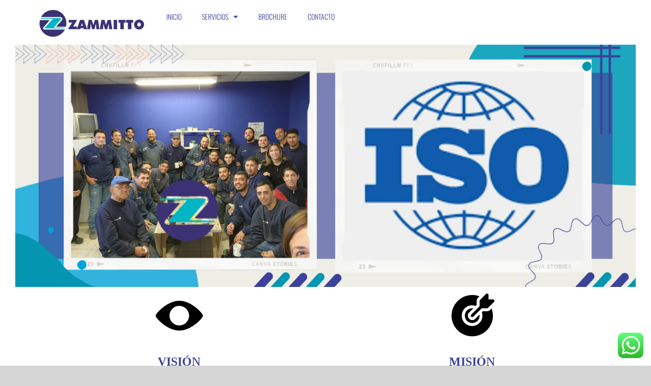

--- FILE ---
content_type: text/html; charset=UTF-8
request_url: https://www.zammittosrl.com/calidad-2/
body_size: 26719
content:
<!DOCTYPE html><html lang="es"><head><meta charset="UTF-8"><meta name="viewport" content="width=device-width, initial-scale=1.0, viewport-fit=cover" /><title>Calidad &#8211; Zammitto SRL</title><meta name='robots' content='max-image-preview:large' /><link rel="alternate" type="application/rss+xml" title="Zammitto SRL &raquo; Feed" href="https://www.zammittosrl.com/feed/" /><link rel="alternate" type="application/rss+xml" title="Zammitto SRL &raquo; Feed de los comentarios" href="https://www.zammittosrl.com/comments/feed/" /><link rel="alternate" title="oEmbed (JSON)" type="application/json+oembed" href="https://www.zammittosrl.com/wp-json/oembed/1.0/embed?url=https%3A%2F%2Fwww.zammittosrl.com%2Fcalidad-2%2F" /><link rel="alternate" title="oEmbed (XML)" type="text/xml+oembed" href="https://www.zammittosrl.com/wp-json/oembed/1.0/embed?url=https%3A%2F%2Fwww.zammittosrl.com%2Fcalidad-2%2F&#038;format=xml" /><style id='wp-img-auto-sizes-contain-inline-css' type='text/css'>img:is([sizes=auto i],[sizes^="auto," i]){contain-intrinsic-size:3000px 1500px}
/*# sourceURL=wp-img-auto-sizes-contain-inline-css */</style><link rel='stylesheet' id='ht_ctc_main_css-css' href='https://www.zammittosrl.com/wp-content/cache/autoptimize/autoptimize_single_88186537fbec36bfc29e3eba461ab3d9.php?ver=4.2' type='text/css' media='all' /><link rel='stylesheet' id='sbi_styles-css' href='https://www.zammittosrl.com/wp-content/plugins/instagram-feed/css/sbi-styles.min.css?ver=6.9.1' type='text/css' media='all' /><link rel='stylesheet' id='bootstrap-css' href='https://www.zammittosrl.com/wp-content/themes/hestia/assets/bootstrap/css/bootstrap.min.css?ver=1.0.2' type='text/css' media='all' /><link rel='stylesheet' id='hestia-font-sizes-css' href='https://www.zammittosrl.com/wp-content/themes/hestia/assets/css/font-sizes.min.css?ver=3.0.21' type='text/css' media='all' /><style id='wp-emoji-styles-inline-css' type='text/css'>img.wp-smiley, img.emoji {
		display: inline !important;
		border: none !important;
		box-shadow: none !important;
		height: 1em !important;
		width: 1em !important;
		margin: 0 0.07em !important;
		vertical-align: -0.1em !important;
		background: none !important;
		padding: 0 !important;
	}
/*# sourceURL=wp-emoji-styles-inline-css */</style><style id='classic-theme-styles-inline-css' type='text/css'>/*! This file is auto-generated */
.wp-block-button__link{color:#fff;background-color:#32373c;border-radius:9999px;box-shadow:none;text-decoration:none;padding:calc(.667em + 2px) calc(1.333em + 2px);font-size:1.125em}.wp-block-file__button{background:#32373c;color:#fff;text-decoration:none}
/*# sourceURL=/wp-includes/css/classic-themes.min.css */</style><link rel='stylesheet' id='jet-engine-frontend-css' href='https://www.zammittosrl.com/wp-content/cache/autoptimize/autoptimize_single_1e487f307e648b5d8ecc3bb5824db715.php?ver=3.6.6' type='text/css' media='all' /><link rel='stylesheet' id='hfe-style-css' href='https://www.zammittosrl.com/wp-content/cache/autoptimize/autoptimize_single_a5bf64d5859ee94a3e8e93d592d6d2a0.php?ver=1.6.31' type='text/css' media='all' /><link rel='stylesheet' id='elementor-icons-css' href='https://www.zammittosrl.com/wp-content/plugins/elementor/assets/lib/eicons/css/elementor-icons.min.css?ver=5.40.0' type='text/css' media='all' /><link rel='stylesheet' id='elementor-frontend-css' href='https://www.zammittosrl.com/wp-content/uploads/elementor/css/custom-frontend.min.css?ver=1751734337' type='text/css' media='all' /><link rel='stylesheet' id='elementor-post-5-css' href='https://www.zammittosrl.com/wp-content/cache/autoptimize/autoptimize_single_d972de7e33e712eefa378a8f208bd8a0.php?ver=1751949094' type='text/css' media='all' /><link rel='stylesheet' id='hestia-elementor-style-css' href='https://www.zammittosrl.com/wp-content/cache/autoptimize/autoptimize_single_68e5494b7c7d4ed7f184efa31964a1bf.php?ver=3.0.21' type='text/css' media='all' /><link rel='stylesheet' id='sbistyles-css' href='https://www.zammittosrl.com/wp-content/plugins/instagram-feed/css/sbi-styles.min.css?ver=6.9.1' type='text/css' media='all' /><link rel='stylesheet' id='swiper-css' href='https://www.zammittosrl.com/wp-content/plugins/elementor/assets/lib/swiper/v8/css/swiper.min.css?ver=8.4.5' type='text/css' media='all' /><link rel='stylesheet' id='e-swiper-css' href='https://www.zammittosrl.com/wp-content/plugins/elementor/assets/css/conditionals/e-swiper.min.css?ver=3.29.0-dev1' type='text/css' media='all' /><link rel='stylesheet' id='widget-image-carousel-css' href='https://www.zammittosrl.com/wp-content/plugins/elementor/assets/css/widget-image-carousel.min.css?ver=3.29.0-dev1' type='text/css' media='all' /><link rel='stylesheet' id='widget-icon-box-css' href='https://www.zammittosrl.com/wp-content/uploads/elementor/css/custom-widget-icon-box.min.css?ver=1751734337' type='text/css' media='all' /><link rel='stylesheet' id='widget-heading-css' href='https://www.zammittosrl.com/wp-content/plugins/elementor/assets/css/widget-heading.min.css?ver=3.29.0-dev1' type='text/css' media='all' /><link rel='stylesheet' id='elementor-post-997-css' href='https://www.zammittosrl.com/wp-content/cache/autoptimize/autoptimize_single_8dc69a34a5868b85302cfc61180e6a61.php?ver=1751734669' type='text/css' media='all' /><link rel='stylesheet' id='hestia_style-css' href='https://www.zammittosrl.com/wp-content/themes/hestia/style.min.css?ver=3.0.21' type='text/css' media='all' /><style id='hestia_style-inline-css' type='text/css'>.sbi_photo {
		  border-radius: 6px;
		  overflow: hidden;
		  box-shadow: 0 10px 15px -8px rgba(0, 0, 0, 0.24), 0 8px 10px -5px rgba(0, 0, 0, 0.2);
		}
			div.wpforms-container-full .wpforms-form div.wpforms-field input.wpforms-error {
				border: none;
			}
			div.wpforms-container .wpforms-form input[type=date],
			div.wpforms-container .wpforms-form input[type=datetime],
			div.wpforms-container .wpforms-form input[type=datetime-local],
			div.wpforms-container .wpforms-form input[type=email],
			div.wpforms-container .wpforms-form input[type=month],
			div.wpforms-container .wpforms-form input[type=number],
			div.wpforms-container .wpforms-form input[type=password],
			div.wpforms-container .wpforms-form input[type=range],
			div.wpforms-container .wpforms-form input[type=search],
			div.wpforms-container .wpforms-form input[type=tel],
			div.wpforms-container .wpforms-form input[type=text],
			div.wpforms-container .wpforms-form input[type=time],
			div.wpforms-container .wpforms-form input[type=url],
			div.wpforms-container .wpforms-form input[type=week],
			div.wpforms-container .wpforms-form select,
			div.wpforms-container .wpforms-form textarea, .nf-form-cont input:not([type=button]),
			div.wpforms-container .wpforms-form .form-group.is-focused .form-control {
			  box-shadow: none;
			}
			
			div.wpforms-container .wpforms-form input[type=date],
			div.wpforms-container .wpforms-form input[type=datetime],
			div.wpforms-container .wpforms-form input[type=datetime-local],
			div.wpforms-container .wpforms-form input[type=email],
			div.wpforms-container .wpforms-form input[type=month],
			div.wpforms-container .wpforms-form input[type=number],
			div.wpforms-container .wpforms-form input[type=password],
			div.wpforms-container .wpforms-form input[type=range],
			div.wpforms-container .wpforms-form input[type=search],
			div.wpforms-container .wpforms-form input[type=tel],
			div.wpforms-container .wpforms-form input[type=text],
			div.wpforms-container .wpforms-form input[type=time],
			div.wpforms-container .wpforms-form input[type=url],
			div.wpforms-container .wpforms-form input[type=week],
			div.wpforms-container .wpforms-form select,
			div.wpforms-container .wpforms-form textarea, .nf-form-cont input:not([type=button]){
				background-image: linear-gradient(#9c27b0, #9c27b0), linear-gradient(#d2d2d2, #d2d2d2);
				float: none;
				border: 0;
				border-radius: 0;
				background-color: transparent;
				background-repeat: no-repeat;
				background-position: center bottom, center calc(100% - 1px);
				background-size: 0 2px, 100% 1px;
				font-weight: 400;
				transition: background 0s ease-out;
			}
			
			div.wpforms-container .wpforms-form .form-group.is-focused .form-control{
				outline: none;
				background-size: 100% 2px,100% 1px;
				transition-duration: 0.3s;
			}
			
			/* Compatibility with WPForms */
			div.wpforms-container .wpforms-form input[type=date].form-control,
			div.wpforms-container .wpforms-form input[type=datetime].form-control,
			div.wpforms-container .wpforms-form input[type=datetime-local].form-control,
			div.wpforms-container .wpforms-form input[type=email].form-control,
			div.wpforms-container .wpforms-form input[type=month].form-control,
			div.wpforms-container .wpforms-form input[type=number].form-control,
			div.wpforms-container .wpforms-form input[type=password].form-control,
			div.wpforms-container .wpforms-form input[type=range].form-control,
			div.wpforms-container .wpforms-form input[type=search].form-control,
			div.wpforms-container .wpforms-form input[type=tel].form-control,
			div.wpforms-container .wpforms-form input[type=text].form-control,
			div.wpforms-container .wpforms-form input[type=time].form-control,
			div.wpforms-container .wpforms-form input[type=url].form-control,
			div.wpforms-container .wpforms-form input[type=week].form-control,
			div.wpforms-container .wpforms-form select.form-control,
			div.wpforms-container .wpforms-form textarea.form-control {
			  border: none;
			  padding: 7px 0;
			  font-size: 14px;
			}
			div.wpforms-container .wpforms-form .wpforms-field-select select {
			  border-radius: 3px;
			}
			div.wpforms-container .wpforms-form .wpforms-field-number input[type=number] {
			  background-image: none;
			  border-radius: 3px;
			}
			div.wpforms-container .wpforms-form button[type=submit].wpforms-submit,
			div.wpforms-container .wpforms-form button[type=submit].wpforms-submit:hover {
			  color: #ffffff;
			  border: none;
			}
			
			.home div.wpforms-container-full .wpforms-form {
			  margin-left: 15px;
			  margin-right: 15px;
			}
			
			div.wpforms-container-full .wpforms-form .wpforms-field {
			  padding: 0 0 24px 0 !important;
			}
			div.wpforms-container-full .wpforms-form .wpforms-submit-container {
			  text-align: right;
			}
			div.wpforms-container-full .wpforms-form .wpforms-submit-container button {
			  text-transform: uppercase;
			}
			div.wpforms-container-full .wpforms-form textarea {
			  border: none !important;
			}
			div.wpforms-container-full .wpforms-form textarea:focus {
			  border-width: 0 0 0 0 !important;
			}
			
			.home div.wpforms-container .wpforms-form textarea {
			  background-image: linear-gradient(#9c27b0, #9c27b0), linear-gradient(#d2d2d2, #d2d2d2);
			  background-color: transparent;
			  background-repeat: no-repeat;
			  background-position: center bottom, center calc(100% - 1px);
			  background-size: 0 2px, 100% 1px;
			}
			
			/* WPForms media queries for front page and mobile*/
			@media only screen and (max-width: 768px) {
			  .wpforms-container-full .wpforms-form .wpforms-one-half, .wpforms-container-full .wpforms-form button {
			    width: 100% !important;
			    margin-left: 0 !important;
			  }
			  .wpforms-container-full .wpforms-form .wpforms-submit-container {
			    text-align: center;
			  }
			}
			
			div.wpforms-container .wpforms-form input:focus,
			div.wpforms-container .wpforms-form select:focus {
			  border: none;
			}
		
		.elementor-page .hestia-about > .container {
		  width: 100%;
		}
		.elementor-page .pagebuilder-section {
		  padding: 0;
		}
		.elementor-page .title-in-content, .elementor-page .image-in-page {
		  display: none;
		}
		
		.home.elementor-page .main-raised > section.hestia-about {
		  overflow: visible;
		}
		
		.elementor-editor-active .navbar {
		  pointer-events: none;
		}
		
		.elementor-editor-active #elementor.elementor-edit-mode .elementor-element-overlay {
		  z-index: 1000000;
		}
		
		.elementor-page.page-template-template-fullwidth .blog-post-wrapper > .container {
		  width: 100%;
		}
		.elementor-page.page-template-template-fullwidth .blog-post-wrapper > .container .col-md-12 {
		  padding: 0;
		}
		.elementor-page.page-template-template-fullwidth article.section {
		  padding: 0;
		}

		.elementor-text-editor p, 
		.elementor-text-editor h1, 
		.elementor-text-editor h2, 
		.elementor-text-editor h3, 
		.elementor-text-editor h4, 
		.elementor-text-editor h5, 
		.elementor-text-editor h6 {
		  font-size: inherit;
		}
.hestia-top-bar, .hestia-top-bar .widget.widget_shopping_cart .cart_list {
			background-color: #363537
		}
		.hestia-top-bar .widget .label-floating input[type=search]:-webkit-autofill {
			-webkit-box-shadow: inset 0 0 0px 9999px #363537
		}.hestia-top-bar, .hestia-top-bar .widget .label-floating input[type=search], .hestia-top-bar .widget.widget_search form.form-group:before, .hestia-top-bar .widget.widget_product_search form.form-group:before, .hestia-top-bar .widget.widget_shopping_cart:before {
			color: #ffffff
		} 
		.hestia-top-bar .widget .label-floating input[type=search]{
			-webkit-text-fill-color:#ffffff !important 
		}
		.hestia-top-bar div.widget.widget_shopping_cart:before, .hestia-top-bar .widget.widget_product_search form.form-group:before, .hestia-top-bar .widget.widget_search form.form-group:before{
			background-color: #ffffff
		}.hestia-top-bar a, .hestia-top-bar .top-bar-nav li a {
			color: #ffffff
		}
		.hestia-top-bar ul li a[href*="mailto:"]:before, .hestia-top-bar ul li a[href*="tel:"]:before{
			background-color: #ffffff
		}
		.hestia-top-bar a:hover, .hestia-top-bar .top-bar-nav li a:hover {
			color: #eeeeee
		}
		.hestia-top-bar ul li:hover a[href*="mailto:"]:before, .hestia-top-bar ul li:hover a[href*="tel:"]:before{
			background-color: #eeeeee
		}
		

		a,
		.navbar .dropdown-menu li:hover > a,
		.navbar .dropdown-menu li:focus > a,
		.navbar .dropdown-menu li:active > a,
		.navbar .navbar-nav > li .dropdown-menu li:hover > a,
		body:not(.home) .navbar-default .navbar-nav > .active:not(.btn) > a,
		body:not(.home) .navbar-default .navbar-nav > .active:not(.btn) > a:hover,
		body:not(.home) .navbar-default .navbar-nav > .active:not(.btn) > a:focus,
		a:hover,
		.card-blog a.moretag:hover,
		.card-blog a.more-link:hover,
		.widget a:hover,
		.has-text-color.has-accent-color,
		p.has-text-color a {
		    color:#3a4499;
		}
		
		.svg-text-color{
			fill:#3a4499;
		}
		
		.pagination span.current, .pagination span.current:focus, .pagination span.current:hover {
			border-color:#3a4499
		}
		
		button,
		button:hover,
		.woocommerce .track_order button[type="submit"],
		.woocommerce .track_order button[type="submit"]:hover,
		div.wpforms-container .wpforms-form button[type=submit].wpforms-submit,
		div.wpforms-container .wpforms-form button[type=submit].wpforms-submit:hover,
		input[type="button"],
		input[type="button"]:hover,
		input[type="submit"],
		input[type="submit"]:hover,
		input#searchsubmit,
		.pagination span.current,
		.pagination span.current:focus,
		.pagination span.current:hover,
		.btn.btn-primary,
		.btn.btn-primary:link,
		.btn.btn-primary:hover,
		.btn.btn-primary:focus,
		.btn.btn-primary:active,
		.btn.btn-primary.active,
		.btn.btn-primary.active:focus,
		.btn.btn-primary.active:hover,
		.btn.btn-primary:active:hover,
		.btn.btn-primary:active:focus,
		.btn.btn-primary:active:hover,
		.hestia-sidebar-open.btn.btn-rose,
		.hestia-sidebar-close.btn.btn-rose,
		.hestia-sidebar-open.btn.btn-rose:hover,
		.hestia-sidebar-close.btn.btn-rose:hover,
		.hestia-sidebar-open.btn.btn-rose:focus,
		.hestia-sidebar-close.btn.btn-rose:focus,
		.label.label-primary,
		.hestia-work .portfolio-item:nth-child(6n+1) .label,
		.nav-cart .nav-cart-content .widget .buttons .button,
		.has-accent-background-color[class*="has-background"] {
		    background-color: #3a4499;
		}
		
		@media (max-width: 768px) {
	
			.navbar-default .navbar-nav>li>a:hover,
			.navbar-default .navbar-nav>li>a:focus,
			.navbar .navbar-nav .dropdown .dropdown-menu li a:hover,
			.navbar .navbar-nav .dropdown .dropdown-menu li a:focus,
			.navbar button.navbar-toggle:hover,
			.navbar .navbar-nav li:hover > a i {
			    color: #3a4499;
			}
		}
		
		body:not(.woocommerce-page) button:not([class^="fl-"]):not(.hestia-scroll-to-top):not(.navbar-toggle):not(.close),
		body:not(.woocommerce-page) .button:not([class^="fl-"]):not(hestia-scroll-to-top):not(.navbar-toggle):not(.add_to_cart_button):not(.product_type_grouped):not(.product_type_external),
		div.wpforms-container .wpforms-form button[type=submit].wpforms-submit,
		input[type="submit"],
		input[type="button"],
		.btn.btn-primary,
		.widget_product_search button[type="submit"],
		.hestia-sidebar-open.btn.btn-rose,
		.hestia-sidebar-close.btn.btn-rose,
		.everest-forms button[type=submit].everest-forms-submit-button {
		    -webkit-box-shadow: 0 2px 2px 0 rgba(58,68,153,0.14),0 3px 1px -2px rgba(58,68,153,0.2),0 1px 5px 0 rgba(58,68,153,0.12);
		    box-shadow: 0 2px 2px 0 rgba(58,68,153,0.14),0 3px 1px -2px rgba(58,68,153,0.2),0 1px 5px 0 rgba(58,68,153,0.12);
		}
		
		.card .header-primary, .card .content-primary,
		.everest-forms button[type=submit].everest-forms-submit-button {
		    background: #3a4499;
		}
		
		body:not(.woocommerce-page) .button:not([class^="fl-"]):not(.hestia-scroll-to-top):not(.navbar-toggle):not(.add_to_cart_button):hover,
		body:not(.woocommerce-page) button:not([class^="fl-"]):not(.hestia-scroll-to-top):not(.navbar-toggle):not(.close):hover,
		div.wpforms-container .wpforms-form button[type=submit].wpforms-submit:hover,
		input[type="submit"]:hover,
		input[type="button"]:hover,
		input#searchsubmit:hover,
		.widget_product_search button[type="submit"]:hover,
		.pagination span.current,
		.btn.btn-primary:hover,
		.btn.btn-primary:focus,
		.btn.btn-primary:active,
		.btn.btn-primary.active,
		.btn.btn-primary:active:focus,
		.btn.btn-primary:active:hover,
		.hestia-sidebar-open.btn.btn-rose:hover,
		.hestia-sidebar-close.btn.btn-rose:hover,
		.pagination span.current:hover,
		.everest-forms button[type=submit].everest-forms-submit-button:hover,
 		.everest-forms button[type=submit].everest-forms-submit-button:focus,
 		.everest-forms button[type=submit].everest-forms-submit-button:active {
			-webkit-box-shadow: 0 14px 26px -12px rgba(58,68,153,0.42),0 4px 23px 0 rgba(0,0,0,0.12),0 8px 10px -5px rgba(58,68,153,0.2);
		    box-shadow: 0 14px 26px -12px rgba(58,68,153,0.42),0 4px 23px 0 rgba(0,0,0,0.12),0 8px 10px -5px rgba(58,68,153,0.2);
			color: #fff;
		}
		
		.form-group.is-focused .form-control {
			background-image: -webkit-gradient(linear,left top, left bottom,from(#3a4499),to(#3a4499)),-webkit-gradient(linear,left top, left bottom,from(#d2d2d2),to(#d2d2d2));
			background-image: -webkit-linear-gradient(linear,left top, left bottom,from(#3a4499),to(#3a4499)),-webkit-linear-gradient(linear,left top, left bottom,from(#d2d2d2),to(#d2d2d2));
			background-image: linear-gradient(linear,left top, left bottom,from(#3a4499),to(#3a4499)),linear-gradient(linear,left top, left bottom,from(#d2d2d2),to(#d2d2d2));
		}
		
		.navbar:not(.navbar-transparent) li:not(.btn):hover > a,
		.navbar li.on-section:not(.btn) > a,
		.navbar.full-screen-menu.navbar-transparent li:not(.btn):hover > a,
		.navbar.full-screen-menu .navbar-toggle:hover,
		.navbar:not(.navbar-transparent) .nav-cart:hover,
		.navbar:not(.navbar-transparent) .hestia-toggle-search:hover {
				color:#3a4499
		}
		
			.header-filter-gradient {
				background: linear-gradient(45deg, rgba(168,29,132,1) 0%, rgb(234,57,111) 100%);
			}
			.has-text-color.has-header-gradient-color { color: #a81d84; }
			.has-header-gradient-background-color[class*="has-background"] { background-color: #a81d84; }
			
		.has-text-color.has-background-color-color { color: #d6d6d6; }
		.has-background-color-background-color[class*="has-background"] { background-color: #d6d6d6; }
		
.btn.btn-primary:not(.colored-button):not(.btn-left):not(.btn-right):not(.btn-just-icon):not(.menu-item), input[type="submit"]:not(.search-submit), body:not(.woocommerce-account) .woocommerce .button.woocommerce-Button, .woocommerce .product button.button, .woocommerce .product button.button.alt, .woocommerce .product #respond input#submit, .woocommerce-cart .blog-post .woocommerce .cart-collaterals .cart_totals .checkout-button, .woocommerce-checkout #payment #place_order, .woocommerce-account.woocommerce-page button.button, .woocommerce .track_order button[type="submit"], .nav-cart .nav-cart-content .widget .buttons .button, .woocommerce a.button.wc-backward, body.woocommerce .wccm-catalog-item a.button, body.woocommerce a.wccm-button.button, form.woocommerce-form-coupon button.button, div.wpforms-container .wpforms-form button[type=submit].wpforms-submit, div.woocommerce a.button.alt, div.woocommerce table.my_account_orders .button, .btn.colored-button, .btn.btn-left, .btn.btn-right, .btn:not(.colored-button):not(.btn-left):not(.btn-right):not(.btn-just-icon):not(.menu-item):not(.hestia-sidebar-open):not(.hestia-sidebar-close){ padding-top:15px;  padding-bottom:15px;  padding-left:33px;  padding-right:33px; }
.btn.btn-primary:not(.colored-button):not(.btn-left):not(.btn-right):not(.btn-just-icon):not(.menu-item), input[type="submit"]:not(.search-submit), body:not(.woocommerce-account) .woocommerce .button.woocommerce-Button, .woocommerce .product button.button, .woocommerce .product button.button.alt, .woocommerce .product #respond input#submit, .woocommerce-cart .blog-post .woocommerce .cart-collaterals .cart_totals .checkout-button, .woocommerce-checkout #payment #place_order, .woocommerce-account.woocommerce-page button.button, .woocommerce .track_order button[type="submit"], .nav-cart .nav-cart-content .widget .buttons .button, .woocommerce a.button.wc-backward, body.woocommerce .wccm-catalog-item a.button, body.woocommerce a.wccm-button.button, form.woocommerce-form-coupon button.button, div.wpforms-container .wpforms-form button[type=submit].wpforms-submit, div.woocommerce a.button.alt, div.woocommerce table.my_account_orders .button, input[type="submit"].search-submit, .hestia-view-cart-wrapper .added_to_cart.wc-forward, .woocommerce-product-search button, .woocommerce-cart .actions .button, #secondary div[id^=woocommerce_price_filter] .button, .woocommerce div[id^=woocommerce_widget_cart].widget .buttons .button, .searchform input[type=submit], .searchform button, .search-form:not(.media-toolbar-primary) input[type=submit], .search-form:not(.media-toolbar-primary) button, .woocommerce-product-search input[type=submit], .btn.colored-button, .btn.btn-left, .btn.btn-right, .btn:not(.colored-button):not(.btn-left):not(.btn-right):not(.btn-just-icon):not(.menu-item):not(.hestia-sidebar-open):not(.hestia-sidebar-close){border-radius:3px;}
h1, h2, h3, h4, h5, h6, .hestia-title, .hestia-title.title-in-content, p.meta-in-content , .info-title, .card-title,
		.page-header.header-small .hestia-title, .page-header.header-small .title, .widget h5, .hestia-title,
		.title, .footer-brand, .footer-big h4, .footer-big h5, .media .media-heading,
		.carousel h1.hestia-title, .carousel h2.title,
		.carousel span.sub-title, .hestia-about h1, .hestia-about h2, .hestia-about h3, .hestia-about h4, .hestia-about h5 {
			font-family: Arial, Helvetica, sans-serif;
		}
		body, ul, .tooltip-inner {
			font-family: Arial, Helvetica, sans-serif;
		}
@media (min-width: 769px){
			.page-header.header-small .hestia-title,
			.page-header.header-small .title,
			h1.hestia-title.title-in-content,
			.main article.section .has-title-font-size {
				font-size: 54px;
			}}@media (max-width: 768px){
			.page-header.header-small .hestia-title,
			.page-header.header-small .title,
			h1.hestia-title.title-in-content,
			.main article.section .has-title-font-size {
				font-size: 26px;
			}}@media (max-width: 480px){
			.page-header.header-small .hestia-title,
			.page-header.header-small .title,
			h1.hestia-title.title-in-content,
			.main article.section .has-title-font-size {
				font-size: 26px;
			}}@media (min-width: 769px){
		.single-post-wrap h1:not(.title-in-content),
		.page-content-wrap h1:not(.title-in-content),
		.page-template-template-fullwidth article h1:not(.title-in-content) {
			font-size: 42px;
		}
		.single-post-wrap h2,
		.page-content-wrap h2,
		.page-template-template-fullwidth article h2,
		.main article.section .has-heading-font-size {
			font-size: 37px;
		}
		.single-post-wrap h3,
		.page-content-wrap h3,
		.page-template-template-fullwidth article h3 {
			font-size: 32px;
		}
		.single-post-wrap h4,
		.page-content-wrap h4,
		.page-template-template-fullwidth article h4 {
			font-size: 27px;
		}
		.single-post-wrap h5,
		.page-content-wrap h5,
		.page-template-template-fullwidth article h5 {
			font-size: 23px;
		}
		.single-post-wrap h6,
		.page-content-wrap h6,
		.page-template-template-fullwidth article h6 {
			font-size: 18px;
		}}@media (min-width: 769px){.single-post-wrap, .page-content-wrap, .single-post-wrap ul, .page-content-wrap ul, .single-post-wrap ol, .page-content-wrap ol, .single-post-wrap dl, .page-content-wrap dl, .single-post-wrap table, .page-content-wrap table, .page-template-template-fullwidth article, .main article.section .has-body-font-size {
		font-size: 18px;
		}}@media (min-width: 769px){#carousel-hestia-generic .hestia-title{
		font-size: 65px;
		}#carousel-hestia-generic span.sub-title{
		font-size: 18px;
		}#carousel-hestia-generic .btn{
		font-size: 14px;
		}}@media (min-width: 769px){
		section.hestia-features .hestia-title,
		section.hestia-shop .hestia-title,
		section.hestia-work .hestia-title,
		section.hestia-team .hestia-title,
		section.hestia-pricing .hestia-title,
		section.hestia-ribbon .hestia-title,
		section.hestia-testimonials .hestia-title,
		section.hestia-subscribe h2.title,
		section.hestia-blogs .hestia-title,
		.section.related-posts .hestia-title,
		section.hestia-contact .hestia-title{
			font-size: 62px;
		}
		section.hestia-features .hestia-info h4.info-title,
		section.hestia-shop h4.card-title,
		section.hestia-team h4.card-title,
		section.hestia-testimonials h4.card-title,
		section.hestia-blogs h4.card-title,
		.section.related-posts h4.card-title,
		section.hestia-contact h4.card-title,
		section.hestia-contact .hestia-description h6{
			font-size: 26px;
		}
		section.hestia-work h4.card-title,
		section.hestia-contact .hestia-description h5{
			font-size: 31px;
		}
		section.hestia-contact .hestia-description h1{
			font-size: 50px;
		}
		section.hestia-contact .hestia-description h2{
			font-size: 45px;
		}
		section.hestia-contact .hestia-description h3{
			font-size: 40px;
		}
		section.hestia-contact .hestia-description h4{
			font-size: 35px;
		}}@media (min-width: 769px){
			section.hestia-features h5.description,
			section.hestia-shop h5.description,
			section.hestia-work h5.description,
			section.hestia-team h5.description,
			section.hestia-testimonials h5.description,
			section.hestia-subscribe h5.subscribe-description,
			section.hestia-blogs h5.description,
			section.hestia-contact h5.description{
				font-size: 26px;
			}}@media (min-width: 769px){
		section.hestia-team p.card-description,
		section.hestia-pricing p.text-gray,
		section.hestia-testimonials p.card-description,
		section.hestia-blogs p.card-description,
		.section.related-posts p.card-description,
		.hestia-contact p,
		section.hestia-features .hestia-info p,
		section.hestia-shop .card-description p{
			font-size: 22px;
		}
		section.hestia-shop h6.category,
		section.hestia-work .label-primary,
		section.hestia-team h6.category,
		section.hestia-pricing .card-pricing h6.category,
		section.hestia-testimonials h6.category,
		section.hestia-blogs h6.category,
		.section.related-posts h6.category{
			font-size: 20px;
		}}
/*# sourceURL=hestia_style-inline-css */</style><link rel='stylesheet' id='widget-image-css' href='https://www.zammittosrl.com/wp-content/plugins/elementor/assets/css/widget-image.min.css?ver=3.29.0-dev1' type='text/css' media='all' /><link rel='stylesheet' id='widget-nav-menu-css' href='https://www.zammittosrl.com/wp-content/uploads/elementor/css/custom-pro-widget-nav-menu.min.css?ver=1751734337' type='text/css' media='all' /><link rel='stylesheet' id='e-sticky-css' href='https://www.zammittosrl.com/wp-content/plugins/elementor-pro/assets/css/modules/sticky.min.css?ver=3.28.2' type='text/css' media='all' /><link rel='stylesheet' id='e-animation-fadeInLeft-css' href='https://www.zammittosrl.com/wp-content/plugins/elementor/assets/lib/animations/styles/fadeInLeft.min.css?ver=3.29.0-dev1' type='text/css' media='all' /><link rel='stylesheet' id='e-animation-fadeInUp-css' href='https://www.zammittosrl.com/wp-content/plugins/elementor/assets/lib/animations/styles/fadeInUp.min.css?ver=3.29.0-dev1' type='text/css' media='all' /><link rel='stylesheet' id='e-animation-hang-css' href='https://www.zammittosrl.com/wp-content/plugins/elementor/assets/lib/animations/styles/e-animation-hang.min.css?ver=3.29.0-dev1' type='text/css' media='all' /><link rel='stylesheet' id='widget-social-icons-css' href='https://www.zammittosrl.com/wp-content/plugins/elementor/assets/css/widget-social-icons.min.css?ver=3.29.0-dev1' type='text/css' media='all' /><link rel='stylesheet' id='e-apple-webkit-css' href='https://www.zammittosrl.com/wp-content/uploads/elementor/css/custom-apple-webkit.min.css?ver=1751734337' type='text/css' media='all' /><link rel='stylesheet' id='widget-icon-list-css' href='https://www.zammittosrl.com/wp-content/uploads/elementor/css/custom-widget-icon-list.min.css?ver=1751734337' type='text/css' media='all' /><link rel='stylesheet' id='elementor-post-1333-css' href='https://www.zammittosrl.com/wp-content/cache/autoptimize/autoptimize_single_190633646cd506ad0eff1891764a4493.php?ver=1751735077' type='text/css' media='all' /><link rel='stylesheet' id='elementor-post-1447-css' href='https://www.zammittosrl.com/wp-content/cache/autoptimize/autoptimize_single_445032818bdb9fd75406294b1108db86.php?ver=1753194573' type='text/css' media='all' /><link rel='stylesheet' id='elementor-gf-local-oswald-css' href='https://www.zammittosrl.com/wp-content/cache/autoptimize/autoptimize_single_c17d4fac9242db1bfef465fafacc15f4.php?ver=1751059792' type='text/css' media='all' /><link rel='stylesheet' id='elementor-icons-shared-0-css' href='https://www.zammittosrl.com/wp-content/plugins/elementor/assets/lib/font-awesome/css/fontawesome.min.css?ver=5.15.3' type='text/css' media='all' /><link rel='stylesheet' id='elementor-icons-fa-solid-css' href='https://www.zammittosrl.com/wp-content/plugins/elementor/assets/lib/font-awesome/css/solid.min.css?ver=5.15.3' type='text/css' media='all' /><link rel='stylesheet' id='elementor-icons-fa-brands-css' href='https://www.zammittosrl.com/wp-content/plugins/elementor/assets/lib/font-awesome/css/brands.min.css?ver=5.15.3' type='text/css' media='all' /><link rel='stylesheet' id='elementor-icons-fa-regular-css' href='https://www.zammittosrl.com/wp-content/plugins/elementor/assets/lib/font-awesome/css/regular.min.css?ver=5.15.3' type='text/css' media='all' /> <script defer id="real3d-flipbook-global-js-extra" src="[data-uri]"></script> <script type="text/javascript" src="https://www.zammittosrl.com/wp-includes/js/jquery/jquery.min.js?ver=3.7.1" id="jquery-core-js"></script> <script defer type="text/javascript" src="https://www.zammittosrl.com/wp-includes/js/jquery/jquery-migrate.min.js?ver=3.4.1" id="jquery-migrate-js"></script> <script defer type="text/javascript" src="https://www.zammittosrl.com/wp-content/cache/autoptimize/autoptimize_single_61d0a0e4fe9ace6dedd26545c396cc2b.php?ver=4.2" id="ht_ctc_app_js-js"></script> <link rel="https://api.w.org/" href="https://www.zammittosrl.com/wp-json/" /><link rel="alternate" title="JSON" type="application/json" href="https://www.zammittosrl.com/wp-json/wp/v2/pages/997" /><link rel="EditURI" type="application/rsd+xml" title="RSD" href="https://www.zammittosrl.com/xmlrpc.php?rsd" /><meta name="generator" content="WordPress 6.9" /><link rel="canonical" href="https://www.zammittosrl.com/calidad-2/" /><link rel='shortlink' href='https://www.zammittosrl.com/?p=997' /> <script defer src="[data-uri]"></script> <meta name="generator" content="Elementor 3.29.0-dev1; features: additional_custom_breakpoints, e_local_google_fonts; settings: css_print_method-external, google_font-enabled, font_display-auto"><style>.e-con.e-parent:nth-of-type(n+4):not(.e-lazyloaded):not(.e-no-lazyload),
				.e-con.e-parent:nth-of-type(n+4):not(.e-lazyloaded):not(.e-no-lazyload) * {
					background-image: none !important;
				}
				@media screen and (max-height: 1024px) {
					.e-con.e-parent:nth-of-type(n+3):not(.e-lazyloaded):not(.e-no-lazyload),
					.e-con.e-parent:nth-of-type(n+3):not(.e-lazyloaded):not(.e-no-lazyload) * {
						background-image: none !important;
					}
				}
				@media screen and (max-height: 640px) {
					.e-con.e-parent:nth-of-type(n+2):not(.e-lazyloaded):not(.e-no-lazyload),
					.e-con.e-parent:nth-of-type(n+2):not(.e-lazyloaded):not(.e-no-lazyload) * {
						background-image: none !important;
					}
				}</style><style type="text/css" id="custom-background-css">body.custom-background { background-color: #d6d6d6; }</style><link rel="icon" href="https://www.zammittosrl.com/wp-content/uploads/2022/07/cropped-isologo-32x32.jpg" sizes="32x32" /><link rel="icon" href="https://www.zammittosrl.com/wp-content/uploads/2022/07/cropped-isologo-192x192.jpg" sizes="192x192" /><link rel="apple-touch-icon" href="https://www.zammittosrl.com/wp-content/uploads/2022/07/cropped-isologo-180x180.jpg" /><meta name="msapplication-TileImage" content="https://www.zammittosrl.com/wp-content/uploads/2022/07/cropped-isologo-270x270.jpg" /><style type="text/css" id="wp-custom-css">.navbar .navbar-header .navbar-brand img {
    max-height: unset;
    width: auto;
    height: auto;
}
.navbar .title-logo-wrapper {
    max-width: 350px;
}

#top-bar-navigation a {
    font-size: 14px;
}




body,html{overflow-x:hidden;}

.scrollBox1{
    
    overflow-y: scroll;
    height: 500px;

}
.scrollBox1::-webkit-scrollbar{width:5px; }

.scrollBox1::-webkit-scrollbar-thumb{background:#00B6C5;border-radius:8px;}


body::-webkit-scrollbar{width:15px;}
body::-webkit-scrollbar-thumb{background:#00B6C5;border-radius:8px;}</style><style id='wp-block-columns-inline-css' type='text/css'>.wp-block-columns{box-sizing:border-box;display:flex;flex-wrap:wrap!important}@media (min-width:782px){.wp-block-columns{flex-wrap:nowrap!important}}.wp-block-columns{align-items:normal!important}.wp-block-columns.are-vertically-aligned-top{align-items:flex-start}.wp-block-columns.are-vertically-aligned-center{align-items:center}.wp-block-columns.are-vertically-aligned-bottom{align-items:flex-end}@media (max-width:781px){.wp-block-columns:not(.is-not-stacked-on-mobile)>.wp-block-column{flex-basis:100%!important}}@media (min-width:782px){.wp-block-columns:not(.is-not-stacked-on-mobile)>.wp-block-column{flex-basis:0;flex-grow:1}.wp-block-columns:not(.is-not-stacked-on-mobile)>.wp-block-column[style*=flex-basis]{flex-grow:0}}.wp-block-columns.is-not-stacked-on-mobile{flex-wrap:nowrap!important}.wp-block-columns.is-not-stacked-on-mobile>.wp-block-column{flex-basis:0;flex-grow:1}.wp-block-columns.is-not-stacked-on-mobile>.wp-block-column[style*=flex-basis]{flex-grow:0}:where(.wp-block-columns){margin-bottom:1.75em}:where(.wp-block-columns.has-background){padding:1.25em 2.375em}.wp-block-column{flex-grow:1;min-width:0;overflow-wrap:break-word;word-break:break-word}.wp-block-column.is-vertically-aligned-top{align-self:flex-start}.wp-block-column.is-vertically-aligned-center{align-self:center}.wp-block-column.is-vertically-aligned-bottom{align-self:flex-end}.wp-block-column.is-vertically-aligned-stretch{align-self:stretch}.wp-block-column.is-vertically-aligned-bottom,.wp-block-column.is-vertically-aligned-center,.wp-block-column.is-vertically-aligned-top{width:100%}
/*# sourceURL=https://www.zammittosrl.com/wp-includes/blocks/columns/style.min.css */</style><style id='wp-block-social-links-inline-css' type='text/css'>.wp-block-social-links{background:none;box-sizing:border-box;margin-left:0;padding-left:0;padding-right:0;text-indent:0}.wp-block-social-links .wp-social-link a,.wp-block-social-links .wp-social-link a:hover{border-bottom:0;box-shadow:none;text-decoration:none}.wp-block-social-links .wp-social-link svg{height:1em;width:1em}.wp-block-social-links .wp-social-link span:not(.screen-reader-text){font-size:.65em;margin-left:.5em;margin-right:.5em}.wp-block-social-links.has-small-icon-size{font-size:16px}.wp-block-social-links,.wp-block-social-links.has-normal-icon-size{font-size:24px}.wp-block-social-links.has-large-icon-size{font-size:36px}.wp-block-social-links.has-huge-icon-size{font-size:48px}.wp-block-social-links.aligncenter{display:flex;justify-content:center}.wp-block-social-links.alignright{justify-content:flex-end}.wp-block-social-link{border-radius:9999px;display:block}@media not (prefers-reduced-motion){.wp-block-social-link{transition:transform .1s ease}}.wp-block-social-link{height:auto}.wp-block-social-link a{align-items:center;display:flex;line-height:0}.wp-block-social-link:hover{transform:scale(1.1)}.wp-block-social-links .wp-block-social-link.wp-social-link{display:inline-block;margin:0;padding:0}.wp-block-social-links .wp-block-social-link.wp-social-link .wp-block-social-link-anchor,.wp-block-social-links .wp-block-social-link.wp-social-link .wp-block-social-link-anchor svg,.wp-block-social-links .wp-block-social-link.wp-social-link .wp-block-social-link-anchor:active,.wp-block-social-links .wp-block-social-link.wp-social-link .wp-block-social-link-anchor:hover,.wp-block-social-links .wp-block-social-link.wp-social-link .wp-block-social-link-anchor:visited{color:currentColor;fill:currentColor}:where(.wp-block-social-links:not(.is-style-logos-only)) .wp-social-link{background-color:#f0f0f0;color:#444}:where(.wp-block-social-links:not(.is-style-logos-only)) .wp-social-link-amazon{background-color:#f90;color:#fff}:where(.wp-block-social-links:not(.is-style-logos-only)) .wp-social-link-bandcamp{background-color:#1ea0c3;color:#fff}:where(.wp-block-social-links:not(.is-style-logos-only)) .wp-social-link-behance{background-color:#0757fe;color:#fff}:where(.wp-block-social-links:not(.is-style-logos-only)) .wp-social-link-bluesky{background-color:#0a7aff;color:#fff}:where(.wp-block-social-links:not(.is-style-logos-only)) .wp-social-link-codepen{background-color:#1e1f26;color:#fff}:where(.wp-block-social-links:not(.is-style-logos-only)) .wp-social-link-deviantart{background-color:#02e49b;color:#fff}:where(.wp-block-social-links:not(.is-style-logos-only)) .wp-social-link-discord{background-color:#5865f2;color:#fff}:where(.wp-block-social-links:not(.is-style-logos-only)) .wp-social-link-dribbble{background-color:#e94c89;color:#fff}:where(.wp-block-social-links:not(.is-style-logos-only)) .wp-social-link-dropbox{background-color:#4280ff;color:#fff}:where(.wp-block-social-links:not(.is-style-logos-only)) .wp-social-link-etsy{background-color:#f45800;color:#fff}:where(.wp-block-social-links:not(.is-style-logos-only)) .wp-social-link-facebook{background-color:#0866ff;color:#fff}:where(.wp-block-social-links:not(.is-style-logos-only)) .wp-social-link-fivehundredpx{background-color:#000;color:#fff}:where(.wp-block-social-links:not(.is-style-logos-only)) .wp-social-link-flickr{background-color:#0461dd;color:#fff}:where(.wp-block-social-links:not(.is-style-logos-only)) .wp-social-link-foursquare{background-color:#e65678;color:#fff}:where(.wp-block-social-links:not(.is-style-logos-only)) .wp-social-link-github{background-color:#24292d;color:#fff}:where(.wp-block-social-links:not(.is-style-logos-only)) .wp-social-link-goodreads{background-color:#eceadd;color:#382110}:where(.wp-block-social-links:not(.is-style-logos-only)) .wp-social-link-google{background-color:#ea4434;color:#fff}:where(.wp-block-social-links:not(.is-style-logos-only)) .wp-social-link-gravatar{background-color:#1d4fc4;color:#fff}:where(.wp-block-social-links:not(.is-style-logos-only)) .wp-social-link-instagram{background-color:#f00075;color:#fff}:where(.wp-block-social-links:not(.is-style-logos-only)) .wp-social-link-lastfm{background-color:#e21b24;color:#fff}:where(.wp-block-social-links:not(.is-style-logos-only)) .wp-social-link-linkedin{background-color:#0d66c2;color:#fff}:where(.wp-block-social-links:not(.is-style-logos-only)) .wp-social-link-mastodon{background-color:#3288d4;color:#fff}:where(.wp-block-social-links:not(.is-style-logos-only)) .wp-social-link-medium{background-color:#000;color:#fff}:where(.wp-block-social-links:not(.is-style-logos-only)) .wp-social-link-meetup{background-color:#f6405f;color:#fff}:where(.wp-block-social-links:not(.is-style-logos-only)) .wp-social-link-patreon{background-color:#000;color:#fff}:where(.wp-block-social-links:not(.is-style-logos-only)) .wp-social-link-pinterest{background-color:#e60122;color:#fff}:where(.wp-block-social-links:not(.is-style-logos-only)) .wp-social-link-pocket{background-color:#ef4155;color:#fff}:where(.wp-block-social-links:not(.is-style-logos-only)) .wp-social-link-reddit{background-color:#ff4500;color:#fff}:where(.wp-block-social-links:not(.is-style-logos-only)) .wp-social-link-skype{background-color:#0478d7;color:#fff}:where(.wp-block-social-links:not(.is-style-logos-only)) .wp-social-link-snapchat{background-color:#fefc00;color:#fff;stroke:#000}:where(.wp-block-social-links:not(.is-style-logos-only)) .wp-social-link-soundcloud{background-color:#ff5600;color:#fff}:where(.wp-block-social-links:not(.is-style-logos-only)) .wp-social-link-spotify{background-color:#1bd760;color:#fff}:where(.wp-block-social-links:not(.is-style-logos-only)) .wp-social-link-telegram{background-color:#2aabee;color:#fff}:where(.wp-block-social-links:not(.is-style-logos-only)) .wp-social-link-threads{background-color:#000;color:#fff}:where(.wp-block-social-links:not(.is-style-logos-only)) .wp-social-link-tiktok{background-color:#000;color:#fff}:where(.wp-block-social-links:not(.is-style-logos-only)) .wp-social-link-tumblr{background-color:#011835;color:#fff}:where(.wp-block-social-links:not(.is-style-logos-only)) .wp-social-link-twitch{background-color:#6440a4;color:#fff}:where(.wp-block-social-links:not(.is-style-logos-only)) .wp-social-link-twitter{background-color:#1da1f2;color:#fff}:where(.wp-block-social-links:not(.is-style-logos-only)) .wp-social-link-vimeo{background-color:#1eb7ea;color:#fff}:where(.wp-block-social-links:not(.is-style-logos-only)) .wp-social-link-vk{background-color:#4680c2;color:#fff}:where(.wp-block-social-links:not(.is-style-logos-only)) .wp-social-link-wordpress{background-color:#3499cd;color:#fff}:where(.wp-block-social-links:not(.is-style-logos-only)) .wp-social-link-whatsapp{background-color:#25d366;color:#fff}:where(.wp-block-social-links:not(.is-style-logos-only)) .wp-social-link-x{background-color:#000;color:#fff}:where(.wp-block-social-links:not(.is-style-logos-only)) .wp-social-link-yelp{background-color:#d32422;color:#fff}:where(.wp-block-social-links:not(.is-style-logos-only)) .wp-social-link-youtube{background-color:red;color:#fff}:where(.wp-block-social-links.is-style-logos-only) .wp-social-link{background:none}:where(.wp-block-social-links.is-style-logos-only) .wp-social-link svg{height:1.25em;width:1.25em}:where(.wp-block-social-links.is-style-logos-only) .wp-social-link-amazon{color:#f90}:where(.wp-block-social-links.is-style-logos-only) .wp-social-link-bandcamp{color:#1ea0c3}:where(.wp-block-social-links.is-style-logos-only) .wp-social-link-behance{color:#0757fe}:where(.wp-block-social-links.is-style-logos-only) .wp-social-link-bluesky{color:#0a7aff}:where(.wp-block-social-links.is-style-logos-only) .wp-social-link-codepen{color:#1e1f26}:where(.wp-block-social-links.is-style-logos-only) .wp-social-link-deviantart{color:#02e49b}:where(.wp-block-social-links.is-style-logos-only) .wp-social-link-discord{color:#5865f2}:where(.wp-block-social-links.is-style-logos-only) .wp-social-link-dribbble{color:#e94c89}:where(.wp-block-social-links.is-style-logos-only) .wp-social-link-dropbox{color:#4280ff}:where(.wp-block-social-links.is-style-logos-only) .wp-social-link-etsy{color:#f45800}:where(.wp-block-social-links.is-style-logos-only) .wp-social-link-facebook{color:#0866ff}:where(.wp-block-social-links.is-style-logos-only) .wp-social-link-fivehundredpx{color:#000}:where(.wp-block-social-links.is-style-logos-only) .wp-social-link-flickr{color:#0461dd}:where(.wp-block-social-links.is-style-logos-only) .wp-social-link-foursquare{color:#e65678}:where(.wp-block-social-links.is-style-logos-only) .wp-social-link-github{color:#24292d}:where(.wp-block-social-links.is-style-logos-only) .wp-social-link-goodreads{color:#382110}:where(.wp-block-social-links.is-style-logos-only) .wp-social-link-google{color:#ea4434}:where(.wp-block-social-links.is-style-logos-only) .wp-social-link-gravatar{color:#1d4fc4}:where(.wp-block-social-links.is-style-logos-only) .wp-social-link-instagram{color:#f00075}:where(.wp-block-social-links.is-style-logos-only) .wp-social-link-lastfm{color:#e21b24}:where(.wp-block-social-links.is-style-logos-only) .wp-social-link-linkedin{color:#0d66c2}:where(.wp-block-social-links.is-style-logos-only) .wp-social-link-mastodon{color:#3288d4}:where(.wp-block-social-links.is-style-logos-only) .wp-social-link-medium{color:#000}:where(.wp-block-social-links.is-style-logos-only) .wp-social-link-meetup{color:#f6405f}:where(.wp-block-social-links.is-style-logos-only) .wp-social-link-patreon{color:#000}:where(.wp-block-social-links.is-style-logos-only) .wp-social-link-pinterest{color:#e60122}:where(.wp-block-social-links.is-style-logos-only) .wp-social-link-pocket{color:#ef4155}:where(.wp-block-social-links.is-style-logos-only) .wp-social-link-reddit{color:#ff4500}:where(.wp-block-social-links.is-style-logos-only) .wp-social-link-skype{color:#0478d7}:where(.wp-block-social-links.is-style-logos-only) .wp-social-link-snapchat{color:#fff;stroke:#000}:where(.wp-block-social-links.is-style-logos-only) .wp-social-link-soundcloud{color:#ff5600}:where(.wp-block-social-links.is-style-logos-only) .wp-social-link-spotify{color:#1bd760}:where(.wp-block-social-links.is-style-logos-only) .wp-social-link-telegram{color:#2aabee}:where(.wp-block-social-links.is-style-logos-only) .wp-social-link-threads{color:#000}:where(.wp-block-social-links.is-style-logos-only) .wp-social-link-tiktok{color:#000}:where(.wp-block-social-links.is-style-logos-only) .wp-social-link-tumblr{color:#011835}:where(.wp-block-social-links.is-style-logos-only) .wp-social-link-twitch{color:#6440a4}:where(.wp-block-social-links.is-style-logos-only) .wp-social-link-twitter{color:#1da1f2}:where(.wp-block-social-links.is-style-logos-only) .wp-social-link-vimeo{color:#1eb7ea}:where(.wp-block-social-links.is-style-logos-only) .wp-social-link-vk{color:#4680c2}:where(.wp-block-social-links.is-style-logos-only) .wp-social-link-whatsapp{color:#25d366}:where(.wp-block-social-links.is-style-logos-only) .wp-social-link-wordpress{color:#3499cd}:where(.wp-block-social-links.is-style-logos-only) .wp-social-link-x{color:#000}:where(.wp-block-social-links.is-style-logos-only) .wp-social-link-yelp{color:#d32422}:where(.wp-block-social-links.is-style-logos-only) .wp-social-link-youtube{color:red}.wp-block-social-links.is-style-pill-shape .wp-social-link{width:auto}:root :where(.wp-block-social-links .wp-social-link a){padding:.25em}:root :where(.wp-block-social-links.is-style-logos-only .wp-social-link a){padding:0}:root :where(.wp-block-social-links.is-style-pill-shape .wp-social-link a){padding-left:.6666666667em;padding-right:.6666666667em}.wp-block-social-links:not(.has-icon-color):not(.has-icon-background-color) .wp-social-link-snapchat .wp-block-social-link-label{color:#000}
/*# sourceURL=https://www.zammittosrl.com/wp-includes/blocks/social-links/style.min.css */</style><style id='core-block-supports-inline-css' type='text/css'>.wp-container-core-columns-is-layout-9d6595d7{flex-wrap:nowrap;}
/*# sourceURL=core-block-supports-inline-css */</style></head><body class="wp-singular page-template page-template-page-templates page-template-template-pagebuilder-full-width page-template-page-templatestemplate-pagebuilder-full-width-php page page-id-997 custom-background wp-custom-logo wp-theme-hestia ehf-template-hestia ehf-stylesheet-hestia blog-post header-layout-no-content header-footer-elementor elementor-default elementor-kit-5 elementor-page elementor-page-997"><div data-elementor-type="header" data-elementor-id="1333" class="elementor elementor-1333 elementor-location-header" data-elementor-post-type="elementor_library"><div class="elementor-element elementor-element-917c00b e-flex e-con-boxed e-con e-parent" data-id="917c00b" data-element_type="container" data-settings="{&quot;background_background&quot;:&quot;classic&quot;,&quot;sticky&quot;:&quot;top&quot;,&quot;sticky_on&quot;:[&quot;desktop&quot;,&quot;laptop&quot;,&quot;tablet_extra&quot;,&quot;tablet&quot;,&quot;mobile_extra&quot;,&quot;mobile&quot;],&quot;sticky_offset&quot;:0,&quot;sticky_effects_offset&quot;:0,&quot;sticky_anchor_link_offset&quot;:0}"><div class="e-con-inner"><div class="elementor-element elementor-element-7004570 e-con-full e-flex e-con e-child" data-id="7004570" data-element_type="container"><div class="elementor-element elementor-element-c5f2813 elementor-widget elementor-widget-image" data-id="c5f2813" data-element_type="widget" data-widget_type="image.default"><div class="elementor-widget-container"> <a href="/"> <img fetchpriority="high" width="598" height="192" src="https://www.zammittosrl.com/wp-content/uploads/2025/07/logo-zammitto.png" class="attachment-full size-full wp-image-1341" alt="" srcset="https://www.zammittosrl.com/wp-content/uploads/2025/07/logo-zammitto.png 598w, https://www.zammittosrl.com/wp-content/uploads/2025/07/logo-zammitto-300x96.png 300w" sizes="(max-width: 598px) 100vw, 598px" /> </a></div></div></div><div class="elementor-element elementor-element-5aaa4e5 e-con-full e-flex e-con e-child" data-id="5aaa4e5" data-element_type="container"><div class="elementor-element elementor-element-a58b8c3 elementor-nav-menu--dropdown-mobile elementor-nav-menu--stretch elementor-nav-menu__text-align-center elementor-nav-menu--toggle elementor-nav-menu--burger elementor-widget elementor-widget-nav-menu" data-id="a58b8c3" data-element_type="widget" data-settings="{&quot;full_width&quot;:&quot;stretch&quot;,&quot;layout&quot;:&quot;horizontal&quot;,&quot;submenu_icon&quot;:{&quot;value&quot;:&quot;&lt;i class=\&quot;fas fa-caret-down\&quot;&gt;&lt;\/i&gt;&quot;,&quot;library&quot;:&quot;fa-solid&quot;},&quot;toggle&quot;:&quot;burger&quot;}" data-widget_type="nav-menu.default"><div class="elementor-widget-container"><nav aria-label="Menu" class="elementor-nav-menu--main elementor-nav-menu__container elementor-nav-menu--layout-horizontal e--pointer-text e--animation-grow"><ul id="menu-1-a58b8c3" class="elementor-nav-menu"><li class="menu-item menu-item-type-post_type menu-item-object-page menu-item-home menu-item-1843"><a href="https://www.zammittosrl.com/" class="elementor-item">INICIO</a></li><li class="menu-item menu-item-type-custom menu-item-object-custom menu-item-has-children menu-item-1650"><a href="#" class="elementor-item elementor-item-anchor">SERVICIOS</a><ul class="sub-menu elementor-nav-menu--dropdown"><li class="menu-item menu-item-type-custom menu-item-object-custom menu-item-1656"><a href="https://www.zammittosrl.com/arenado-corte-y-mecanica-integral/" class="elementor-sub-item">ARENADO</a></li><li class="menu-item menu-item-type-custom menu-item-object-custom menu-item-1657"><a href="https://www.zammittosrl.com/arenado-corte-y-mecanica-integral/" class="elementor-sub-item">CORTE CON PANTÓGRAFO</a></li><li class="menu-item menu-item-type-custom menu-item-object-custom menu-item-1658"><a href="https://www.zammittosrl.com/arenado-corte-y-mecanica-integral/" class="elementor-sub-item">MECÁNICA INTEGRAL</a></li><li class="menu-item menu-item-type-post_type menu-item-object-page menu-item-1608"><a href="https://www.zammittosrl.com/metalurgica/" class="elementor-sub-item">METALÚRGICA</a></li><li class="menu-item menu-item-type-post_type menu-item-object-page menu-item-1609"><a href="https://www.zammittosrl.com/pintura-electroestatica/" class="elementor-sub-item">PINTURA ELECTROESTÁTICA</a></li><li class="menu-item menu-item-type-post_type menu-item-object-page menu-item-1610"><a href="https://www.zammittosrl.com/pintura-liquida/" class="elementor-sub-item">PINTURA LÍQUIDA</a></li><li class="menu-item menu-item-type-post_type menu-item-object-page menu-item-1647"><a href="https://www.zammittosrl.com/recupero-de-bombas/" class="elementor-sub-item">RECUPERO DE BOMBAS</a></li><li class="menu-item menu-item-type-post_type menu-item-object-page menu-item-1611"><a href="https://www.zammittosrl.com/reparacion-de-camiones/" class="elementor-sub-item">REPARACIÓN DE CAMIONES</a></li><li class="menu-item menu-item-type-post_type menu-item-object-page menu-item-1612"><a href="https://www.zammittosrl.com/torneria/" class="elementor-sub-item">TORNERÍA</a></li></ul></li><li class="menu-item menu-item-type-post_type menu-item-object-page menu-item-1674"><a href="https://www.zammittosrl.com/brochure/" class="elementor-item">BROCHURE</a></li><li class="menu-item menu-item-type-custom menu-item-object-custom menu-item-home menu-item-1614"><a href="https://www.zammittosrl.com/#contacto" class="elementor-item elementor-item-anchor">CONTACTO</a></li></ul></nav><div class="elementor-menu-toggle" role="button" tabindex="0" aria-label="Menu Toggle" aria-expanded="false"> <i aria-hidden="true" role="presentation" class="elementor-menu-toggle__icon--open eicon-menu-bar"></i><i aria-hidden="true" role="presentation" class="elementor-menu-toggle__icon--close eicon-close"></i></div><nav class="elementor-nav-menu--dropdown elementor-nav-menu__container" aria-hidden="true"><ul id="menu-2-a58b8c3" class="elementor-nav-menu"><li class="menu-item menu-item-type-post_type menu-item-object-page menu-item-home menu-item-1843"><a href="https://www.zammittosrl.com/" class="elementor-item" tabindex="-1">INICIO</a></li><li class="menu-item menu-item-type-custom menu-item-object-custom menu-item-has-children menu-item-1650"><a href="#" class="elementor-item elementor-item-anchor" tabindex="-1">SERVICIOS</a><ul class="sub-menu elementor-nav-menu--dropdown"><li class="menu-item menu-item-type-custom menu-item-object-custom menu-item-1656"><a href="https://www.zammittosrl.com/arenado-corte-y-mecanica-integral/" class="elementor-sub-item" tabindex="-1">ARENADO</a></li><li class="menu-item menu-item-type-custom menu-item-object-custom menu-item-1657"><a href="https://www.zammittosrl.com/arenado-corte-y-mecanica-integral/" class="elementor-sub-item" tabindex="-1">CORTE CON PANTÓGRAFO</a></li><li class="menu-item menu-item-type-custom menu-item-object-custom menu-item-1658"><a href="https://www.zammittosrl.com/arenado-corte-y-mecanica-integral/" class="elementor-sub-item" tabindex="-1">MECÁNICA INTEGRAL</a></li><li class="menu-item menu-item-type-post_type menu-item-object-page menu-item-1608"><a href="https://www.zammittosrl.com/metalurgica/" class="elementor-sub-item" tabindex="-1">METALÚRGICA</a></li><li class="menu-item menu-item-type-post_type menu-item-object-page menu-item-1609"><a href="https://www.zammittosrl.com/pintura-electroestatica/" class="elementor-sub-item" tabindex="-1">PINTURA ELECTROESTÁTICA</a></li><li class="menu-item menu-item-type-post_type menu-item-object-page menu-item-1610"><a href="https://www.zammittosrl.com/pintura-liquida/" class="elementor-sub-item" tabindex="-1">PINTURA LÍQUIDA</a></li><li class="menu-item menu-item-type-post_type menu-item-object-page menu-item-1647"><a href="https://www.zammittosrl.com/recupero-de-bombas/" class="elementor-sub-item" tabindex="-1">RECUPERO DE BOMBAS</a></li><li class="menu-item menu-item-type-post_type menu-item-object-page menu-item-1611"><a href="https://www.zammittosrl.com/reparacion-de-camiones/" class="elementor-sub-item" tabindex="-1">REPARACIÓN DE CAMIONES</a></li><li class="menu-item menu-item-type-post_type menu-item-object-page menu-item-1612"><a href="https://www.zammittosrl.com/torneria/" class="elementor-sub-item" tabindex="-1">TORNERÍA</a></li></ul></li><li class="menu-item menu-item-type-post_type menu-item-object-page menu-item-1674"><a href="https://www.zammittosrl.com/brochure/" class="elementor-item" tabindex="-1">BROCHURE</a></li><li class="menu-item menu-item-type-custom menu-item-object-custom menu-item-home menu-item-1614"><a href="https://www.zammittosrl.com/#contacto" class="elementor-item elementor-item-anchor" tabindex="-1">CONTACTO</a></li></ul></nav></div></div></div></div></div></div><div class="main"><article id="post-997" class="section pagebuilder-section"><div data-elementor-type="wp-page" data-elementor-id="997" class="elementor elementor-997" data-elementor-post-type="page"><section class="elementor-section elementor-top-section elementor-element elementor-element-f9d2f1a elementor-section-full_width elementor-section-stretched elementor-section-height-default elementor-section-height-default" data-id="f9d2f1a" data-element_type="section" data-settings="{&quot;stretch_section&quot;:&quot;section-stretched&quot;}"><div class="elementor-container elementor-column-gap-no"><div class="elementor-column elementor-col-100 elementor-top-column elementor-element elementor-element-dddd443" data-id="dddd443" data-element_type="column"><div class="elementor-widget-wrap elementor-element-populated"><div class="elementor-element elementor-element-2e88c01 elementor-pagination-position-inside elementor-widget__width-inherit elementor-arrows-position-outside elementor-widget elementor-widget-image-carousel" data-id="2e88c01" data-element_type="widget" data-settings="{&quot;slides_to_show&quot;:&quot;1&quot;,&quot;navigation&quot;:&quot;both&quot;,&quot;autoplay&quot;:&quot;yes&quot;,&quot;pause_on_hover&quot;:&quot;yes&quot;,&quot;pause_on_interaction&quot;:&quot;yes&quot;,&quot;autoplay_speed&quot;:5000,&quot;infinite&quot;:&quot;yes&quot;,&quot;effect&quot;:&quot;slide&quot;,&quot;speed&quot;:500}" data-widget_type="image-carousel.default"><div class="elementor-widget-container"><div class="elementor-image-carousel-wrapper swiper" role="region" aria-roledescription="carousel" aria-label="Carrusel de imágenes" dir="ltr"><div class="elementor-image-carousel swiper-wrapper swiper-image-stretch" aria-live="off"><div class="swiper-slide" role="group" aria-roledescription="slide" aria-label="1 de 1"><figure class="swiper-slide-inner"><img decoding="async" class="swiper-slide-image" src="https://www.zammittosrl.com/wp-content/uploads/2023/02/calidad.png" alt="calidad" /></figure></div></div></div></div></div></div></div></div></section><section class="elementor-section elementor-top-section elementor-element elementor-element-0740051 elementor-section-boxed elementor-section-height-default elementor-section-height-default" data-id="0740051" data-element_type="section"><div class="elementor-container elementor-column-gap-default"><div class="elementor-column elementor-col-50 elementor-top-column elementor-element elementor-element-f729166" data-id="f729166" data-element_type="column"><div class="elementor-widget-wrap elementor-element-populated"><div class="elementor-element elementor-element-8316f9d elementor-view-default elementor-position-top elementor-mobile-position-top elementor-widget elementor-widget-icon-box" data-id="8316f9d" data-element_type="widget" data-widget_type="icon-box.default"><div class="elementor-widget-container"><div class="elementor-icon-box-wrapper"><div class="elementor-icon-box-icon"> <span  class="elementor-icon"> <svg xmlns="http://www.w3.org/2000/svg" xmlns:xlink="http://www.w3.org/1999/xlink" fill="#000000" height="800px" width="800px" id="Capa_1" viewBox="0 0 379.57 379.57" xml:space="preserve"><path d="M320.962,123.055c-30.868-24.218-78.682-53.087-131.177-53.087c-52.263,0-100.19,29.226-131.192,53.744 C27.928,147.963,0,179.456,0,189.785c0,11.773,26.846,42.62,58.623,67.36c25.163,19.591,75.664,52.457,131.162,52.457 c55.526,0,106.01-32.82,131.161-52.384c31.778-24.719,58.625-55.599,58.625-67.433C379.57,178.732,352.183,147.55,320.962,123.055z  M189.785,268.254c-43.337,0-78.468-35.132-78.468-78.468c0-43.337,35.131-78.468,78.468-78.468s78.468,35.131,78.468,78.468 C268.253,233.122,233.122,268.254,189.785,268.254z"></path></svg> </span></div><div class="elementor-icon-box-content"><h3 class="elementor-icon-box-title"> <span  > VISIÓN </span></h3><p class="elementor-icon-box-description"> Brindar soluciones integrales de servicios para industrias ofreciendo rapidez, confiabilidad y eficacia; y estando a la vanguardia de los desafíos que impone el crecimiento y la tecnificación.</p></div></div></div></div></div></div><div class="elementor-column elementor-col-50 elementor-top-column elementor-element elementor-element-33cc7f8" data-id="33cc7f8" data-element_type="column"><div class="elementor-widget-wrap elementor-element-populated"><div class="elementor-element elementor-element-730cebb elementor-view-default elementor-position-top elementor-mobile-position-top elementor-widget elementor-widget-icon-box" data-id="730cebb" data-element_type="widget" data-widget_type="icon-box.default"><div class="elementor-widget-container"><div class="elementor-icon-box-wrapper"><div class="elementor-icon-box-icon"> <span  class="elementor-icon"> <svg xmlns="http://www.w3.org/2000/svg" xmlns:xlink="http://www.w3.org/1999/xlink" fill="#000000" height="800px" width="800px" id="Icons" viewBox="0 0 32 32" xml:space="preserve"><path d="M30.9,5.6C30.8,5.2,30.4,5,30,5h-3V2c0-0.4-0.2-0.8-0.6-0.9C26,0.9,25.6,1,25.3,1.3l-4,4C21.1,5.5,21,5.7,21,6v3.6l-5.7,5.7 c-0.4,0.4-0.4,1,0,1.4c0.2,0.2,0.5,0.3,0.7,0.3s0.5-0.1,0.7-0.3l5.7-5.7H26c0.3,0,0.5-0.1,0.7-0.3l4-4C31,6.4,31.1,6,30.9,5.6z"></path><path d="M18.1,18.1C17.6,18.7,16.8,19,16,19s-1.6-0.3-2.1-0.9c-1.2-1.2-1.2-3.1,0-4.2l2.8-2.8C16.5,11,16.2,11,16,11 c-2.8,0-5,2.2-5,5s2.2,5,5,5s5-2.2,5-5c0-0.2,0-0.5-0.1-0.7L18.1,18.1z"></path><path d="M28.1,12.1C27.6,12.7,26.8,13,26,13h-2.8l-0.7,0.7c0.3,0.7,0.4,1.5,0.4,2.3c0,3.9-3.1,7-7,7s-7-3.1-7-7s3.1-7,7-7 c0.8,0,1.6,0.2,2.3,0.4L19,8.8V6c0-0.8,0.3-1.6,0.9-2.1l1-1C19.3,2.3,17.7,2,16,2C8.3,2,2,8.3,2,16s6.3,14,14,14s14-6.3,14-14 c0-1.7-0.3-3.3-0.9-4.9L28.1,12.1z"></path></svg> </span></div><div class="elementor-icon-box-content"><h3 class="elementor-icon-box-title"> <span  > MISIÓN </span></h3><p class="elementor-icon-box-description"> Somos expertos en el servicio de arenado, aplicación de revestimientos industriales, tornería en general y pintura en polvo horneada o pintura electroestática para la industria; abordando con solvencia los exigentes requerimientos del rubro; cumpliendo con los requisitos disponibilidades actuales.</p></div></div></div></div></div></div></div></section><section class="elementor-section elementor-top-section elementor-element elementor-element-4b78cf6 elementor-section-boxed elementor-section-height-default elementor-section-height-default" data-id="4b78cf6" data-element_type="section"><div class="elementor-container elementor-column-gap-default"><div class="elementor-column elementor-col-100 elementor-top-column elementor-element elementor-element-e0e1a79" data-id="e0e1a79" data-element_type="column"><div class="elementor-widget-wrap elementor-element-populated"><div class="elementor-element elementor-element-5f0ce2c elementor-widget elementor-widget-heading" data-id="5f0ce2c" data-element_type="widget" data-widget_type="heading.default"><div class="elementor-widget-container"><h2 class="elementor-heading-title elementor-size-default">POLÍTICA DE CALIDAD</h2></div></div></div></div></div></section><section class="elementor-section elementor-top-section elementor-element elementor-element-f83a9b9 elementor-section-boxed elementor-section-height-default elementor-section-height-default" data-id="f83a9b9" data-element_type="section"><div class="elementor-container elementor-column-gap-default"><div class="elementor-column elementor-col-100 elementor-top-column elementor-element elementor-element-4a357c0" data-id="4a357c0" data-element_type="column"><div class="elementor-widget-wrap elementor-element-populated"><div class="elementor-element elementor-element-61b0bc7 elementor-widget elementor-widget-text-editor" data-id="61b0bc7" data-element_type="widget" data-widget_type="text-editor.default"><div class="elementor-widget-container"><p>Tenemos casi <strong>50 años </strong>de experiencia en la industria mendocina, nos diversificamos y queremos ofrecer a nuestros clientes el mejor servicio, comprometiéndonos a:</p><ul><li>Cumplir con las solicitudes de nuestros clientes y demás partes interesadas, mejorando continuamente la eficacia y eficiencia en los servicios, agregando valor a cada etapa del proceso de producción, cumpliendo con todos los requisitos técnicos y legales aplicables.</li><li>Implementar y dar continuidad a un sistema de gestión de calidad, seguridad y medio ambiente, bajo estándares de profesionalismo y experiencia, trabajando en la mejora continua de nuestros procesos y cumpliendo con todos los requisitos que sean necesarios.</li><li>Procurar mantener a nuestro personal constantemente capacitado bajo estándares de calidad y actualizando sus conocimientos a las nuevas tecnologías y requerimientos del cliente.</li><li>Garantizar la consulta y participación activa de nuestros trabajadores.</li><li>Proporcionar las condiciones de salud y seguridad disminuyendo y eliminando los agentes de riesgo en un marco de trabajo seguro y saludable.</li><li>Proteger el medio ambiente y prevenir la contaminación que pueda surgir de nuestras actividades.</li></ul><p>La Dirección asegura la difusión y actualización de esta política y hace extensivo el compromiso a todos los integrantes de la organización.</p><ul></ul><p class="MsoNormal" style="text-indent: -18.0pt; line-height: normal; mso-pagination: none; mso-list: l1 level1 lfo1; border: none; mso-padding-alt: 31.0pt 31.0pt 31.0pt 31.0pt; mso-border-shadow: yes; margin: .05pt 0cm .0001pt 36.0pt;"></p></div></div></div></div></div></section></div></article></div><div data-elementor-type="footer" data-elementor-id="1447" class="elementor elementor-1447 elementor-location-footer" data-elementor-post-type="elementor_library"><div class="elementor-element elementor-element-e5b0dd9 e-flex e-con-boxed e-con e-parent" data-id="e5b0dd9" data-element_type="container" data-settings="{&quot;background_background&quot;:&quot;gradient&quot;}"><div class="e-con-inner"><div class="elementor-element elementor-element-73b4064 e-con-full e-flex e-con e-child" data-id="73b4064" data-element_type="container"><div class="elementor-element elementor-element-29b92ff e-con-full e-flex e-con e-child" data-id="29b92ff" data-element_type="container"><div class="elementor-element elementor-element-7fbeeee animated-slow elementor-invisible elementor-widget elementor-widget-image" data-id="7fbeeee" data-element_type="widget" data-settings="{&quot;_animation&quot;:&quot;fadeInLeft&quot;}" data-widget_type="image.default"><div class="elementor-widget-container"> <a href="/"> <img width="271" height="153" src="https://www.zammittosrl.com/wp-content/uploads/2025/07/ZAMMITTO-LOGOO-2.png" class="attachment-full size-full wp-image-1349" alt="" /> </a></div></div><div class="elementor-element elementor-element-8a7af71 animated-slow elementor-invisible elementor-widget elementor-widget-heading" data-id="8a7af71" data-element_type="widget" data-settings="{&quot;_animation&quot;:&quot;fadeInUp&quot;}" data-widget_type="heading.default"><div class="elementor-widget-container"><h6 class="elementor-heading-title elementor-size-default">Seguinos en nuestras redes!</h6></div></div><div class="elementor-element elementor-element-4013d87 animated-slow elementor-shape-rounded elementor-grid-0 e-grid-align-center elementor-invisible elementor-widget elementor-widget-social-icons" data-id="4013d87" data-element_type="widget" data-settings="{&quot;_animation&quot;:&quot;fadeInUp&quot;}" data-widget_type="social-icons.default"><div class="elementor-widget-container"><div class="elementor-social-icons-wrapper elementor-grid" role="list"> <span class="elementor-grid-item" role="listitem"> <a class="elementor-icon elementor-social-icon elementor-social-icon-linkedin elementor-animation-hang elementor-repeater-item-28f68fc" href="https://www.linkedin.com/company/zammitto-srl.mendoza/?viewAsMember=true" target="_blank"> <span class="elementor-screen-only">Linkedin</span> <i class="fab fa-linkedin"></i> </a> </span> <span class="elementor-grid-item" role="listitem"> <a class="elementor-icon elementor-social-icon elementor-social-icon-instagram elementor-animation-hang elementor-repeater-item-0a33e53" href="https://www.instagram.com/zammitto_srl/" target="_blank"> <span class="elementor-screen-only">Instagram</span> <i class="fab fa-instagram"></i> </a> </span> <span class="elementor-grid-item" role="listitem"> <a class="elementor-icon elementor-social-icon elementor-social-icon-facebook elementor-animation-hang elementor-repeater-item-e4686c6" href="https://www.facebook.com/p/Zammitto-SRL-100028560079057/?locale=es_LA" target="_blank"> <span class="elementor-screen-only">Facebook</span> <i class="fab fa-facebook"></i> </a> </span></div></div></div></div><div class="elementor-element elementor-element-86d4e51 e-con-full e-flex e-con e-child" data-id="86d4e51" data-element_type="container"><div class="elementor-element elementor-element-0d9ef44 e-con-full e-flex e-con e-child" data-id="0d9ef44" data-element_type="container"><div class="elementor-element elementor-element-8fe1e90 animated-slow elementor-invisible elementor-widget elementor-widget-heading" data-id="8fe1e90" data-element_type="widget" data-settings="{&quot;_animation&quot;:&quot;fadeInUp&quot;}" data-widget_type="heading.default"><div class="elementor-widget-container"><h2 class="elementor-heading-title elementor-size-default">Servicios</h2></div></div><div class="elementor-element elementor-element-7911349 elementor-icon-list--layout-traditional elementor-list-item-link-full_width elementor-widget elementor-widget-icon-list" data-id="7911349" data-element_type="widget" data-widget_type="icon-list.default"><div class="elementor-widget-container"><ul class="elementor-icon-list-items"><li class="elementor-icon-list-item"> <a href="https://www.zammittosrl.com/arenado/" target="_blank"> <span class="elementor-icon-list-text">Arenado</span> </a></li><li class="elementor-icon-list-item"> <a href="https://www.zammittosrl.com/torneria/" target="_blank"> <span class="elementor-icon-list-text">Tornería</span> </a></li><li class="elementor-icon-list-item"> <a href="https://www.zammittosrl.com/metalurgica/" target="_blank"> <span class="elementor-icon-list-text">Metalúrgica</span> </a></li><li class="elementor-icon-list-item"> <a href="https://www.zammittosrl.com/pintura-electroestatica/" target="_blank"> <span class="elementor-icon-list-text">Pintura Electroestática</span> </a></li><li class="elementor-icon-list-item"> <a href="https://www.zammittosrl.com/reparacion-de-camiones/" target="_blank"> <span class="elementor-icon-list-text">Reparación de camiones</span> </a></li><li class="elementor-icon-list-item"> <a href="https://www.zammittosrl.com/recupero-de-bombas/" target="_blank"> <span class="elementor-icon-list-text">Recupero de bombas</span> </a></li><li class="elementor-icon-list-item"> <a href="https://www.zammittosrl.com/corte-con-pantografo/" target="_blank"> <span class="elementor-icon-list-text">Corte con pantógrafo</span> </a></li><li class="elementor-icon-list-item"> <a href="https://www.zammittosrl.com/mecanica-integral/" target="_blank"> <span class="elementor-icon-list-text">Mecánica integral</span> </a></li><li class="elementor-icon-list-item"> <a href="https://www.zammittosrl.com/pintura-liquida/" target="_blank"> <span class="elementor-icon-list-text">Pintura líquida</span> </a></li></ul></div></div></div><div class="elementor-element elementor-element-eeafe1d e-con-full e-flex e-con e-child" data-id="eeafe1d" data-element_type="container"><div class="elementor-element elementor-element-40fb8f3 animated-slow elementor-invisible elementor-widget elementor-widget-heading" data-id="40fb8f3" data-element_type="widget" data-settings="{&quot;_animation&quot;:&quot;fadeInUp&quot;}" data-widget_type="heading.default"><div class="elementor-widget-container"><h2 class="elementor-heading-title elementor-size-default">Contacto</h2></div></div><div class="elementor-element elementor-element-b20a41e elementor-align-left elementor-icon-list--layout-traditional elementor-list-item-link-full_width elementor-widget elementor-widget-icon-list" data-id="b20a41e" data-element_type="widget" data-widget_type="icon-list.default"><div class="elementor-widget-container"><ul class="elementor-icon-list-items"><li class="elementor-icon-list-item"> <a href="http://wa.me/+5492615253123" target="_blank"> <span class="elementor-icon-list-icon"> <i aria-hidden="true" class="fab fa-whatsapp"></i> </span> <span class="elementor-icon-list-text">+54 9 261 525 3123</span> </a></li><li class="elementor-icon-list-item"> <a href="mailto:administracion@zammittosrl.com" target="_blank"> <span class="elementor-icon-list-icon"> <i aria-hidden="true" class="far fa-envelope"></i> </span> <span class="elementor-icon-list-text">administracion@zammittosrl.com</span> </a></li><li class="elementor-icon-list-item"> <a href="https://www.google.com.ar/maps/place/ZAMMITTO+S.R.L./@-33.0754661,-68.9749981,17z/data=!3m1!4b1!4m6!3m5!1s0x967e0e990919c9b1:0x2e6d430c4517b5b7!8m2!3d-33.0754706!4d-68.9724232!16s%2Fg%2F11b7hhw905?entry=ttu&#038;g_ep=EgoyMDI1MDYzMC4wIKXMDSoASAFQAw%3D%3D" target="_blank"> <span class="elementor-icon-list-icon"> <i aria-hidden="true" class="fas fa-map-marker-alt"></i> </span> <span class="elementor-icon-list-text">Calle Brandsen 8400, PIM, Predio B1, Luján de Cuyo, Mendoza</span> </a></li></ul></div></div></div></div></div><div class="elementor-element elementor-element-b42f75c e-con-full e-flex e-con e-child" data-id="b42f75c" data-element_type="container"><div class="elementor-element elementor-element-9dd8027 e-con-full e-flex e-con e-child" data-id="9dd8027" data-element_type="container"><div class="elementor-element elementor-element-85d2902 elementor-widget elementor-widget-heading" data-id="85d2902" data-element_type="widget" data-widget_type="heading.default"><div class="elementor-widget-container"><h5 class="elementor-heading-title elementor-size-default">Creado por</h5></div></div></div><div class="elementor-element elementor-element-ab8d552 e-con-full e-flex e-con e-child" data-id="ab8d552" data-element_type="container"><div class="elementor-element elementor-element-bc40d78 elementor-widget elementor-widget-image" data-id="bc40d78" data-element_type="widget" data-widget_type="image.default"><div class="elementor-widget-container"> <a href="https://vectora.ar/" target="_blank"> <img width="444" height="171" src="https://www.zammittosrl.com/wp-content/uploads/2025/07/logo-vectora-1.png" class="attachment-full size-full wp-image-1452" alt="" srcset="https://www.zammittosrl.com/wp-content/uploads/2025/07/logo-vectora-1.png 444w, https://www.zammittosrl.com/wp-content/uploads/2025/07/logo-vectora-1-300x116.png 300w" sizes="(max-width: 444px) 100vw, 444px" /> </a></div></div></div></div></div></div></div> <script type="speculationrules">{"prefetch":[{"source":"document","where":{"and":[{"href_matches":"/*"},{"not":{"href_matches":["/wp-*.php","/wp-admin/*","/wp-content/uploads/*","/wp-content/*","/wp-content/plugins/*","/wp-content/themes/hestia/*","/*\\?(.+)"]}},{"not":{"selector_matches":"a[rel~=\"nofollow\"]"}},{"not":{"selector_matches":".no-prefetch, .no-prefetch a"}}]},"eagerness":"conservative"}]}</script> <button class="hestia-scroll-to-top"> <svg  xmlns="http://www.w3.org/2000/svg" viewBox="0 0 320 512" width="12.5px" height="20px"><path d="M177 255.7l136 136c9.4 9.4 9.4 24.6 0 33.9l-22.6 22.6c-9.4 9.4-24.6 9.4-33.9 0L160 351.9l-96.4 96.4c-9.4 9.4-24.6 9.4-33.9 0L7 425.7c-9.4-9.4-9.4-24.6 0-33.9l136-136c9.4-9.5 24.6-9.5 34-.1zm-34-192L7 199.7c-9.4 9.4-9.4 24.6 0 33.9l22.6 22.6c9.4 9.4 24.6 9.4 33.9 0l96.4-96.4 96.4 96.4c9.4 9.4 24.6 9.4 33.9 0l22.6-22.6c9.4-9.4 9.4-24.6 0-33.9l-136-136c-9.2-9.4-24.4-9.4-33.8 0z"></path></svg> </button><div class="ht-ctc ht-ctc-chat ctc-analytics ctc_wp_desktop style-2  " id="ht-ctc-chat" 
 style="display: none;  position: fixed; bottom: 15px; right: 15px;"   ><div class="ht_ctc_style ht_ctc_chat_style"><div  style="display: flex; justify-content: center; align-items: center;  " class="ctc-analytics ctc_s_2"><p class="ctc-analytics ctc_cta ctc_cta_stick ht-ctc-cta  ht-ctc-cta-hover " style="padding: 0px 16px; line-height: 1.6; font-size: 15px; background-color: #25D366; color: #ffffff; border-radius:10px; margin:0 10px;  display: none; order: 0; ">Hablemos</p> <svg style="pointer-events:none; display:block; height:50px; width:50px;" width="50px" height="50px" viewBox="0 0 1024 1024"> <defs> <path id="htwasqicona-chat" d="M1023.941 765.153c0 5.606-.171 17.766-.508 27.159-.824 22.982-2.646 52.639-5.401 66.151-4.141 20.306-10.392 39.472-18.542 55.425-9.643 18.871-21.943 35.775-36.559 50.364-14.584 14.56-31.472 26.812-50.315 36.416-16.036 8.172-35.322 14.426-55.744 18.549-13.378 2.701-42.812 4.488-65.648 5.3-9.402.336-21.564.505-27.15.505l-504.226-.081c-5.607 0-17.765-.172-27.158-.509-22.983-.824-52.639-2.646-66.152-5.4-20.306-4.142-39.473-10.392-55.425-18.542-18.872-9.644-35.775-21.944-50.364-36.56-14.56-14.584-26.812-31.471-36.415-50.314-8.174-16.037-14.428-35.323-18.551-55.744-2.7-13.378-4.487-42.812-5.3-65.649-.334-9.401-.503-21.563-.503-27.148l.08-504.228c0-5.607.171-17.766.508-27.159.825-22.983 2.646-52.639 5.401-66.151 4.141-20.306 10.391-39.473 18.542-55.426C34.154 93.24 46.455 76.336 61.07 61.747c14.584-14.559 31.472-26.812 50.315-36.416 16.037-8.172 35.324-14.426 55.745-18.549 13.377-2.701 42.812-4.488 65.648-5.3 9.402-.335 21.565-.504 27.149-.504l504.227.081c5.608 0 17.766.171 27.159.508 22.983.825 52.638 2.646 66.152 5.401 20.305 4.141 39.472 10.391 55.425 18.542 18.871 9.643 35.774 21.944 50.363 36.559 14.559 14.584 26.812 31.471 36.415 50.315 8.174 16.037 14.428 35.323 18.551 55.744 2.7 13.378 4.486 42.812 5.3 65.649.335 9.402.504 21.564.504 27.15l-.082 504.226z"/> </defs> <linearGradient id="htwasqiconb-chat" gradientUnits="userSpaceOnUse" x1="512.001" y1=".978" x2="512.001" y2="1025.023"> <stop offset="0" stop-color="#61fd7d"/> <stop offset="1" stop-color="#2bb826"/> </linearGradient> <use xlink:href="#htwasqicona-chat" overflow="visible" style="fill: url(#htwasqiconb-chat)" fill="url(#htwasqiconb-chat)"/> <g> <path style="fill: #FFFFFF;" fill="#FFF" d="M783.302 243.246c-69.329-69.387-161.529-107.619-259.763-107.658-202.402 0-367.133 164.668-367.214 367.072-.026 64.699 16.883 127.854 49.017 183.522l-52.096 190.229 194.665-51.047c53.636 29.244 114.022 44.656 175.482 44.682h.151c202.382 0 367.128-164.688 367.21-367.094.039-98.087-38.121-190.319-107.452-259.706zM523.544 808.047h-.125c-54.767-.021-108.483-14.729-155.344-42.529l-11.146-6.612-115.517 30.293 30.834-112.592-7.259-11.544c-30.552-48.579-46.688-104.729-46.664-162.379.066-168.229 136.985-305.096 305.339-305.096 81.521.031 158.154 31.811 215.779 89.482s89.342 134.332 89.312 215.859c-.066 168.243-136.984 305.118-305.209 305.118zm167.415-228.515c-9.177-4.591-54.286-26.782-62.697-29.843-8.41-3.062-14.526-4.592-20.645 4.592-6.115 9.182-23.699 29.843-29.053 35.964-5.352 6.122-10.704 6.888-19.879 2.296-9.176-4.591-38.74-14.277-73.786-45.526-27.275-24.319-45.691-54.359-51.043-63.543-5.352-9.183-.569-14.146 4.024-18.72 4.127-4.109 9.175-10.713 13.763-16.069 4.587-5.355 6.117-9.183 9.175-15.304 3.059-6.122 1.529-11.479-.765-16.07-2.293-4.591-20.644-49.739-28.29-68.104-7.447-17.886-15.013-15.466-20.645-15.747-5.346-.266-11.469-.322-17.585-.322s-16.057 2.295-24.467 11.478-32.113 31.374-32.113 76.521c0 45.147 32.877 88.764 37.465 94.885 4.588 6.122 64.699 98.771 156.741 138.502 21.892 9.45 38.982 15.094 52.308 19.322 21.98 6.979 41.982 5.995 57.793 3.634 17.628-2.633 54.284-22.189 61.932-43.615 7.646-21.427 7.646-39.791 5.352-43.617-2.294-3.826-8.41-6.122-17.585-10.714z"/> </g> </svg></div></div></div> <span class="ht_ctc_chat_data" 
 data-no_number=""
 data-settings="{&quot;number&quot;:&quot;5492615253123&quot;,&quot;pre_filled&quot;:&quot;Hola Zammitto&quot;,&quot;dis_m&quot;:&quot;show&quot;,&quot;dis_d&quot;:&quot;show&quot;,&quot;css&quot;:&quot;display: none; cursor: pointer; z-index: 99999999;&quot;,&quot;pos_d&quot;:&quot;position: fixed; bottom: 15px; right: 15px;&quot;,&quot;pos_m&quot;:&quot;position: fixed; bottom: 15px; right: 15px;&quot;,&quot;schedule&quot;:&quot;no&quot;,&quot;se&quot;:150,&quot;ani&quot;:&quot;no-animations&quot;,&quot;url_structure_d&quot;:&quot;web&quot;,&quot;url_target_d&quot;:&quot;_blank&quot;,&quot;ga&quot;:&quot;yes&quot;,&quot;fb&quot;:&quot;yes&quot;,&quot;g_init&quot;:&quot;default&quot;,&quot;g_an_event_name&quot;:&quot;chat: {number}&quot;,&quot;pixel_event_name&quot;:&quot;Click to Chat by HoliThemes&quot;}" 
 ></span>  <script defer src="[data-uri]"></script> <script defer src="[data-uri]"></script> <script defer id="real3d-flipbook-forntend-js-extra" src="[data-uri]"></script> <script defer type="text/javascript" src="https://www.zammittosrl.com/wp-content/cache/autoptimize/autoptimize_single_9fb59fa22d0cda1ad0a4063774671e11.php?ver=4.11.4" id="real3d-flipbook-forntend-js"></script> <script defer type="text/javascript" src="https://www.zammittosrl.com/wp-content/plugins/elementor/assets/lib/swiper/v8/swiper.min.js?ver=8.4.5" id="swiper-js"></script> <script defer type="text/javascript" src="https://www.zammittosrl.com/wp-content/plugins/elementor/assets/js/webpack.runtime.min.js?ver=3.29.0-dev1" id="elementor-webpack-runtime-js"></script> <script defer type="text/javascript" src="https://www.zammittosrl.com/wp-content/plugins/elementor/assets/js/frontend-modules.min.js?ver=3.29.0-dev1" id="elementor-frontend-modules-js"></script> <script defer type="text/javascript" src="https://www.zammittosrl.com/wp-includes/js/jquery/ui/core.min.js?ver=1.13.3" id="jquery-ui-core-js"></script> <script defer id="elementor-frontend-js-before" src="[data-uri]"></script> <script defer type="text/javascript" src="https://www.zammittosrl.com/wp-content/plugins/elementor/assets/js/frontend.min.js?ver=3.29.0-dev1" id="elementor-frontend-js"></script> <script defer type="text/javascript" src="https://www.zammittosrl.com/wp-includes/js/comment-reply.min.js?ver=6.9" id="comment-reply-js" data-wp-strategy="async" fetchpriority="low"></script> <script defer type="text/javascript" src="https://www.zammittosrl.com/wp-content/themes/hestia/assets/bootstrap/js/bootstrap.min.js?ver=1.0.2" id="jquery-bootstrap-js"></script> <script defer id="hestia_scripts-js-extra" src="[data-uri]"></script> <script defer type="text/javascript" src="https://www.zammittosrl.com/wp-content/themes/hestia/assets/js/script.min.js?ver=3.0.21" id="hestia_scripts-js"></script> <script defer type="text/javascript" src="https://www.zammittosrl.com/wp-content/plugins/elementor-pro/assets/lib/smartmenus/jquery.smartmenus.min.js?ver=1.2.1" id="smartmenus-js"></script> <script defer type="text/javascript" src="https://www.zammittosrl.com/wp-content/plugins/elementor-pro/assets/lib/sticky/jquery.sticky.min.js?ver=3.28.2" id="e-sticky-js"></script> <script defer type="text/javascript" src="https://www.zammittosrl.com/wp-content/plugins/elementor-pro/assets/js/webpack-pro.runtime.min.js?ver=3.28.2" id="elementor-pro-webpack-runtime-js"></script> <script type="text/javascript" src="https://www.zammittosrl.com/wp-includes/js/dist/hooks.min.js?ver=dd5603f07f9220ed27f1" id="wp-hooks-js"></script> <script type="text/javascript" src="https://www.zammittosrl.com/wp-includes/js/dist/i18n.min.js?ver=c26c3dc7bed366793375" id="wp-i18n-js"></script> <script defer id="wp-i18n-js-after" src="[data-uri]"></script> <script defer id="elementor-pro-frontend-js-before" src="[data-uri]"></script> <script defer type="text/javascript" src="https://www.zammittosrl.com/wp-content/plugins/elementor-pro/assets/js/frontend.min.js?ver=3.28.2" id="elementor-pro-frontend-js"></script> <script defer type="text/javascript" src="https://www.zammittosrl.com/wp-content/plugins/elementor-pro/assets/js/elements-handlers.min.js?ver=3.28.2" id="pro-elements-handlers-js"></script> <script defer type="text/javascript" src="https://www.zammittosrl.com/wp-includes/js/underscore.min.js?ver=1.13.7" id="underscore-js"></script> <script defer id="wp-util-js-extra" src="[data-uri]"></script> <script defer type="text/javascript" src="https://www.zammittosrl.com/wp-includes/js/wp-util.min.js?ver=6.9" id="wp-util-js"></script> <script defer id="wpforms-elementor-js-extra" src="[data-uri]"></script> <script defer type="text/javascript" src="https://www.zammittosrl.com/wp-content/plugins/wpforms-lite/assets/js/integrations/elementor/frontend.min.js?ver=1.8.8.3" id="wpforms-elementor-js"></script> <script id="wp-emoji-settings" type="application/json">{"baseUrl":"https://s.w.org/images/core/emoji/17.0.2/72x72/","ext":".png","svgUrl":"https://s.w.org/images/core/emoji/17.0.2/svg/","svgExt":".svg","source":{"concatemoji":"https://www.zammittosrl.com/wp-includes/js/wp-emoji-release.min.js?ver=6.9"}}</script> <script type="module">/*! This file is auto-generated */
const a=JSON.parse(document.getElementById("wp-emoji-settings").textContent),o=(window._wpemojiSettings=a,"wpEmojiSettingsSupports"),s=["flag","emoji"];function i(e){try{var t={supportTests:e,timestamp:(new Date).valueOf()};sessionStorage.setItem(o,JSON.stringify(t))}catch(e){}}function c(e,t,n){e.clearRect(0,0,e.canvas.width,e.canvas.height),e.fillText(t,0,0);t=new Uint32Array(e.getImageData(0,0,e.canvas.width,e.canvas.height).data);e.clearRect(0,0,e.canvas.width,e.canvas.height),e.fillText(n,0,0);const a=new Uint32Array(e.getImageData(0,0,e.canvas.width,e.canvas.height).data);return t.every((e,t)=>e===a[t])}function p(e,t){e.clearRect(0,0,e.canvas.width,e.canvas.height),e.fillText(t,0,0);var n=e.getImageData(16,16,1,1);for(let e=0;e<n.data.length;e++)if(0!==n.data[e])return!1;return!0}function u(e,t,n,a){switch(t){case"flag":return n(e,"\ud83c\udff3\ufe0f\u200d\u26a7\ufe0f","\ud83c\udff3\ufe0f\u200b\u26a7\ufe0f")?!1:!n(e,"\ud83c\udde8\ud83c\uddf6","\ud83c\udde8\u200b\ud83c\uddf6")&&!n(e,"\ud83c\udff4\udb40\udc67\udb40\udc62\udb40\udc65\udb40\udc6e\udb40\udc67\udb40\udc7f","\ud83c\udff4\u200b\udb40\udc67\u200b\udb40\udc62\u200b\udb40\udc65\u200b\udb40\udc6e\u200b\udb40\udc67\u200b\udb40\udc7f");case"emoji":return!a(e,"\ud83e\u1fac8")}return!1}function f(e,t,n,a){let r;const o=(r="undefined"!=typeof WorkerGlobalScope&&self instanceof WorkerGlobalScope?new OffscreenCanvas(300,150):document.createElement("canvas")).getContext("2d",{willReadFrequently:!0}),s=(o.textBaseline="top",o.font="600 32px Arial",{});return e.forEach(e=>{s[e]=t(o,e,n,a)}),s}function r(e){var t=document.createElement("script");t.src=e,t.defer=!0,document.head.appendChild(t)}a.supports={everything:!0,everythingExceptFlag:!0},new Promise(t=>{let n=function(){try{var e=JSON.parse(sessionStorage.getItem(o));if("object"==typeof e&&"number"==typeof e.timestamp&&(new Date).valueOf()<e.timestamp+604800&&"object"==typeof e.supportTests)return e.supportTests}catch(e){}return null}();if(!n){if("undefined"!=typeof Worker&&"undefined"!=typeof OffscreenCanvas&&"undefined"!=typeof URL&&URL.createObjectURL&&"undefined"!=typeof Blob)try{var e="postMessage("+f.toString()+"("+[JSON.stringify(s),u.toString(),c.toString(),p.toString()].join(",")+"));",a=new Blob([e],{type:"text/javascript"});const r=new Worker(URL.createObjectURL(a),{name:"wpTestEmojiSupports"});return void(r.onmessage=e=>{i(n=e.data),r.terminate(),t(n)})}catch(e){}i(n=f(s,u,c,p))}t(n)}).then(e=>{for(const n in e)a.supports[n]=e[n],a.supports.everything=a.supports.everything&&a.supports[n],"flag"!==n&&(a.supports.everythingExceptFlag=a.supports.everythingExceptFlag&&a.supports[n]);var t;a.supports.everythingExceptFlag=a.supports.everythingExceptFlag&&!a.supports.flag,a.supports.everything||((t=a.source||{}).concatemoji?r(t.concatemoji):t.wpemoji&&t.twemoji&&(r(t.twemoji),r(t.wpemoji)))});
//# sourceURL=https://www.zammittosrl.com/wp-includes/js/wp-emoji-loader.min.js</script> <script defer src="[data-uri]"></script> </body></html>
<!--
Performance optimized by W3 Total Cache. Learn more: https://www.boldgrid.com/w3-total-cache/


Served from: www.zammittosrl.com @ 2026-01-31 21:56:04 by W3 Total Cache
-->

--- FILE ---
content_type: text/css; charset=utf-8
request_url: https://www.zammittosrl.com/wp-content/cache/autoptimize/autoptimize_single_d972de7e33e712eefa378a8f208bd8a0.php?ver=1751949094
body_size: 754
content:
.elementor-kit-5{--e-global-color-primary:#6ec1e4;--e-global-color-secondary:#54595f;--e-global-color-text:#7a7a7a;--e-global-color-accent:#61ce70;--e-global-color-69e7fc0:#f8f8f8;--e-global-color-31cc027:#222;--e-global-color-b928798:#f90;--e-global-color-bb0fc38:#00b6c5;--e-global-color-e6d728e:#121212;--e-global-color-53c4c45:#81848a;--e-global-color-cff73d8:#3b3275;--e-global-typography-primary-font-family:"Oswald";--e-global-typography-primary-font-weight:600;--e-global-typography-secondary-font-family:"Oswald";--e-global-typography-secondary-font-weight:400;--e-global-typography-text-font-family:"Oswald";--e-global-typography-text-font-weight:400;--e-global-typography-accent-font-family:"Oswald";--e-global-typography-accent-font-weight:500;font-family:"Oswald",Sans-serif}.elementor-kit-5 e-page-transition{background-color:#ffbc7d}.elementor-kit-5 a{font-family:"Bluescreen",Sans-serif}.elementor-kit-5 h1{font-family:"Oswald",Sans-serif}.elementor-kit-5 h2{font-family:"Oswald",Sans-serif}.elementor-kit-5 h3{font-family:"Oswald",Sans-serif}.elementor-kit-5 h4{font-family:"Oswald",Sans-serif}.elementor-kit-5 h5{font-family:"Oswald",Sans-serif}.elementor-kit-5 h6{font-family:"Oswald",Sans-serif}.elementor-section.elementor-section-boxed>.elementor-container{max-width:1100px}.e-con{--container-max-width:1100px}.elementor-widget:not(:last-child){margin-block-end:20px}.elementor-element{--widgets-spacing:20px 20px;--widgets-spacing-row:20px;--widgets-spacing-column:20px}{}h1.entry-title{display:var(--page-title-display)}@media(max-width:1366px){.elementor-section.elementor-section-boxed>.elementor-container{max-width:90%}.e-con{--container-max-width:90%}}@media(max-width:1200px){.elementor-section.elementor-section-boxed>.elementor-container{max-width:93%}.e-con{--container-max-width:93%}}@media(max-width:1024px){.elementor-section.elementor-section-boxed>.elementor-container{max-width:90%}.e-con{--container-max-width:90%}}@media(max-width:880px){.elementor-section.elementor-section-boxed>.elementor-container{max-width:93%}.e-con{--container-max-width:93%}}@media(max-width:767px){.elementor-section.elementor-section-boxed>.elementor-container{max-width:90%}.e-con{--container-max-width:90%}}@font-face{font-family:'Bluescreen';font-style:normal;font-weight:100;font-display:auto;src:url('https://www.zammittosrl.com/wp-content/uploads/2025/06/TT-Bluescreens-Trial-Thin.ttf') format('truetype')}@font-face{font-family:'Bluescreen';font-style:normal;font-weight:200;font-display:auto;src:url('https://www.zammittosrl.com/wp-content/uploads/2025/06/TT-Bluescreens-Trial-ExtraLight.ttf') format('truetype')}@font-face{font-family:'Bluescreen';font-style:normal;font-weight:300;font-display:auto;src:url('https://www.zammittosrl.com/wp-content/uploads/2025/06/TT-Bluescreens-Trial-Light.ttf') format('truetype')}@font-face{font-family:'Bluescreen';font-style:normal;font-weight:400;font-display:auto;src:url('https://www.zammittosrl.com/wp-content/uploads/2025/06/TT-Bluescreens-Trial-Regular.ttf') format('truetype')}@font-face{font-family:'Bluescreen';font-style:normal;font-weight:500;font-display:auto;src:url('https://www.zammittosrl.com/wp-content/uploads/2025/06/TT-Bluescreens-Trial-Medium.ttf') format('truetype')}@font-face{font-family:'Bluescreen';font-style:normal;font-weight:600;font-display:auto;src:url('https://www.zammittosrl.com/wp-content/uploads/2025/06/TT-Bluescreens-Trial-DemiBold.ttf') format('truetype')}@font-face{font-family:'Bluescreen';font-style:normal;font-weight:700;font-display:auto;src:url('https://www.zammittosrl.com/wp-content/uploads/2025/06/TT-Bluescreens-Trial-Bold.ttf') format('truetype')}@font-face{font-family:'Bluescreen';font-style:normal;font-weight:800;font-display:auto;src:url('https://www.zammittosrl.com/wp-content/uploads/2025/06/TT-Bluescreens-Trial-ExtraBold.ttf') format('truetype')}@font-face{font-family:'Bluescreen';font-style:normal;font-weight:900;font-display:auto;src:url('https://www.zammittosrl.com/wp-content/uploads/2025/06/TT-Bluescreens-Trial-Black.ttf') format('truetype')}

--- FILE ---
content_type: text/css; charset=utf-8
request_url: https://www.zammittosrl.com/wp-content/cache/autoptimize/autoptimize_single_8dc69a34a5868b85302cfc61180e6a61.php?ver=1751734669
body_size: 589
content:
.elementor-997 .elementor-element.elementor-element-dddd443>.elementor-widget-wrap>.elementor-widget:not(.elementor-widget__width-auto):not(.elementor-widget__width-initial):not(:last-child):not(.elementor-absolute){margin-bottom:35px}.elementor-997 .elementor-element.elementor-element-2e88c01{--e-image-carousel-slides-to-show:1;width:100%;max-width:100%}.elementor-997 .elementor-element.elementor-element-2e88c01 .swiper-pagination-bullet{width:10px;height:10px}.elementor-997 .elementor-element.elementor-element-2e88c01 .swiper-pagination-bullet:not(.swiper-pagination-bullet-active){background:#3a4499;opacity:1}.elementor-997 .elementor-element.elementor-element-2e88c01 .elementor-image-carousel-wrapper .elementor-image-carousel .swiper-slide-image{border-radius:0}.elementor-997 .elementor-element.elementor-element-8316f9d{--icon-box-icon-margin:0px}.elementor-997 .elementor-element.elementor-element-8316f9d .elementor-icon-box-title{margin-bottom:7px;color:#3a4299}.elementor-997 .elementor-element.elementor-element-8316f9d .elementor-icon{font-size:93px}.elementor-997 .elementor-element.elementor-element-8316f9d .elementor-icon i{transform:rotate(0deg)}.elementor-997 .elementor-element.elementor-element-8316f9d .elementor-icon-box-title,.elementor-997 .elementor-element.elementor-element-8316f9d .elementor-icon-box-title a{font-size:24px}.elementor-997 .elementor-element.elementor-element-8316f9d .elementor-icon-box-description{font-size:17px;color:#0c0c0c}.elementor-997 .elementor-element.elementor-element-730cebb{--icon-box-icon-margin:0px}.elementor-997 .elementor-element.elementor-element-730cebb .elementor-icon{font-size:93px}.elementor-997 .elementor-element.elementor-element-730cebb .elementor-icon-box-title,.elementor-997 .elementor-element.elementor-element-730cebb .elementor-icon-box-title a{font-size:24px}.elementor-997 .elementor-element.elementor-element-730cebb .elementor-icon-box-title{color:#3a4299}.elementor-997 .elementor-element.elementor-element-730cebb .elementor-icon-box-description{font-size:17px;color:#000}.elementor-997 .elementor-element.elementor-element-5f0ce2c{text-align:center}.elementor-997 .elementor-element.elementor-element-5f0ce2c .elementor-heading-title{font-size:28px;font-weight:700;color:#3a4299}.elementor-997 .elementor-element.elementor-element-61b0bc7{font-size:17px}@media(max-width:767px){.elementor-997 .elementor-element.elementor-element-f9d2f1a{margin-top:34px;margin-bottom:0}.elementor-997 .elementor-element.elementor-element-dddd443>.elementor-element-populated{margin:118px 0 0;--e-column-margin-right:0px;--e-column-margin-left:0px}}@media(min-width:768px){.elementor-997 .elementor-element.elementor-element-dddd443{width:100%}}

--- FILE ---
content_type: text/css; charset=utf-8
request_url: https://www.zammittosrl.com/wp-content/cache/autoptimize/autoptimize_single_190633646cd506ad0eff1891764a4493.php?ver=1751735077
body_size: 667
content:
.elementor-1333 .elementor-element.elementor-element-917c00b{--display:flex;--min-height:80px;--flex-direction:row;--container-widget-width:initial;--container-widget-height:100%;--container-widget-flex-grow:1;--container-widget-align-self:stretch;--flex-wrap-mobile:wrap;--gap:0px 0px;--row-gap:0px;--column-gap:0px;box-shadow:0px 10px 10px 0px rgba(0,0,0,.15);--padding-top:0px;--padding-bottom:0px;--padding-left:0px;--padding-right:0px}.elementor-1333 .elementor-element.elementor-element-917c00b:not(.elementor-motion-effects-element-type-background),.elementor-1333 .elementor-element.elementor-element-917c00b>.elementor-motion-effects-container>.elementor-motion-effects-layer{background-color:#fff}.elementor-1333 .elementor-element.elementor-element-7004570{--display:flex;--justify-content:center;--align-items:center;--container-widget-width:calc((1 - var(--container-widget-flex-grow))*100%)}.elementor-1333 .elementor-element.elementor-element-5aaa4e5{--display:flex;--justify-content:center;--align-items:flex-end;--container-widget-width:calc((1 - var(--container-widget-flex-grow))*100%)}.elementor-1333 .elementor-element.elementor-element-a58b8c3 .elementor-menu-toggle{margin:0 auto;background-color:#02010100}.elementor-1333 .elementor-element.elementor-element-a58b8c3 .elementor-nav-menu .elementor-item{font-family:"Oswald",Sans-serif}.elementor-1333 .elementor-element.elementor-element-a58b8c3 .elementor-nav-menu--dropdown a:hover,.elementor-1333 .elementor-element.elementor-element-a58b8c3 .elementor-nav-menu--dropdown a.elementor-item-active,.elementor-1333 .elementor-element.elementor-element-a58b8c3 .elementor-nav-menu--dropdown a.highlighted{background-color:#c4c4c4}.elementor-1333 .elementor-element.elementor-element-a58b8c3 .elementor-nav-menu--dropdown .elementor-item,.elementor-1333 .elementor-element.elementor-element-a58b8c3 .elementor-nav-menu--dropdown .elementor-sub-item{font-family:"Oswald",Sans-serif}.elementor-1333 .elementor-element.elementor-element-a58b8c3 div.elementor-menu-toggle{color:var(--e-global-color-bb0fc38)}.elementor-1333 .elementor-element.elementor-element-a58b8c3 div.elementor-menu-toggle svg{fill:var(--e-global-color-bb0fc38)}.elementor-theme-builder-content-area{height:400px}.elementor-location-header:before,.elementor-location-footer:before{content:"";display:table;clear:both}@media(min-width:768px){.elementor-1333 .elementor-element.elementor-element-7004570{--width:25%}}@media(max-width:767px){.elementor-1333 .elementor-element.elementor-element-917c00b{--justify-content:center;--align-items:center;--container-widget-width:calc((1 - var(--container-widget-flex-grow))*100%)}.elementor-1333 .elementor-element.elementor-element-7004570{--width:46%}.elementor-1333 .elementor-element.elementor-element-5aaa4e5{--width:48%}}

--- FILE ---
content_type: text/css; charset=utf-8
request_url: https://www.zammittosrl.com/wp-content/cache/autoptimize/autoptimize_single_445032818bdb9fd75406294b1108db86.php?ver=1753194573
body_size: 1457
content:
.elementor-1447 .elementor-element.elementor-element-e5b0dd9{--display:flex;--flex-direction:column;--container-widget-width:100%;--container-widget-height:initial;--container-widget-flex-grow:0;--container-widget-align-self:initial;--flex-wrap-mobile:wrap}.elementor-1447 .elementor-element.elementor-element-e5b0dd9:not(.elementor-motion-effects-element-type-background),.elementor-1447 .elementor-element.elementor-element-e5b0dd9>.elementor-motion-effects-container>.elementor-motion-effects-layer{background-color:transparent;background-image:linear-gradient(90deg,#226c97 0%,#02afc0 100%)}.elementor-1447 .elementor-element.elementor-element-73b4064{--display:flex;--flex-direction:row;--container-widget-width:initial;--container-widget-height:100%;--container-widget-flex-grow:1;--container-widget-align-self:stretch;--flex-wrap-mobile:wrap;--gap:0px 0px;--row-gap:0px;--column-gap:0px;--padding-top:10px;--padding-bottom:0px;--padding-left:0px;--padding-right:0px}.elementor-1447 .elementor-element.elementor-element-29b92ff{--display:flex;--justify-content:center}.elementor-1447 .elementor-element.elementor-element-7fbeeee img{width:75%}.elementor-1447 .elementor-element.elementor-element-8a7af71{text-align:center}.elementor-1447 .elementor-element.elementor-element-8a7af71 .elementor-heading-title{font-size:17px;font-weight:300;color:var(--e-global-color-69e7fc0)}.elementor-1447 .elementor-element.elementor-element-4013d87 .elementor-repeater-item-28f68fc.elementor-social-icon{background-color:#02010100}.elementor-1447 .elementor-element.elementor-element-4013d87 .elementor-repeater-item-28f68fc.elementor-social-icon i{color:#fff}.elementor-1447 .elementor-element.elementor-element-4013d87 .elementor-repeater-item-28f68fc.elementor-social-icon svg{fill:#fff}.elementor-1447 .elementor-element.elementor-element-4013d87 .elementor-repeater-item-0a33e53.elementor-social-icon{background-color:#02010100}.elementor-1447 .elementor-element.elementor-element-4013d87 .elementor-repeater-item-0a33e53.elementor-social-icon i{color:#fff}.elementor-1447 .elementor-element.elementor-element-4013d87 .elementor-repeater-item-0a33e53.elementor-social-icon svg{fill:#fff}.elementor-1447 .elementor-element.elementor-element-4013d87 .elementor-repeater-item-e4686c6.elementor-social-icon{background-color:#02010100}.elementor-1447 .elementor-element.elementor-element-4013d87 .elementor-repeater-item-e4686c6.elementor-social-icon i{color:#fff}.elementor-1447 .elementor-element.elementor-element-4013d87 .elementor-repeater-item-e4686c6.elementor-social-icon svg{fill:#fff}.elementor-1447 .elementor-element.elementor-element-4013d87{--grid-template-columns:repeat(0,auto);--icon-size:15px;--grid-column-gap:5px;--grid-row-gap:0px}.elementor-1447 .elementor-element.elementor-element-4013d87 .elementor-widget-container{text-align:center}.elementor-1447 .elementor-element.elementor-element-86d4e51{--display:flex;--flex-direction:row;--container-widget-width:initial;--container-widget-height:100%;--container-widget-flex-grow:1;--container-widget-align-self:stretch;--flex-wrap-mobile:wrap;--gap:0px 0px;--row-gap:0px;--column-gap:0px}.elementor-1447 .elementor-element.elementor-element-0d9ef44{--display:flex;--justify-content:flex-start;--align-items:flex-start;--container-widget-width:calc((1 - var(--container-widget-flex-grow))*100%)}.elementor-1447 .elementor-element.elementor-element-8fe1e90 .elementor-heading-title{font-size:23px;font-weight:400;font-style:italic;color:var(--e-global-color-69e7fc0)}.elementor-1447 .elementor-element.elementor-element-7911349 .elementor-icon-list-items:not(.elementor-inline-items) .elementor-icon-list-item:not(:last-child){padding-bottom:calc(1px/2)}.elementor-1447 .elementor-element.elementor-element-7911349 .elementor-icon-list-items:not(.elementor-inline-items) .elementor-icon-list-item:not(:first-child){margin-top:calc(1px/2)}.elementor-1447 .elementor-element.elementor-element-7911349 .elementor-icon-list-items.elementor-inline-items .elementor-icon-list-item{margin-right:calc(1px/2);margin-left:calc(1px/2)}.elementor-1447 .elementor-element.elementor-element-7911349 .elementor-icon-list-items.elementor-inline-items{margin-right:calc(-1px/2);margin-left:calc(-1px/2)}body.rtl .elementor-1447 .elementor-element.elementor-element-7911349 .elementor-icon-list-items.elementor-inline-items .elementor-icon-list-item:after{left:calc(-1px/2)}body:not(.rtl) .elementor-1447 .elementor-element.elementor-element-7911349 .elementor-icon-list-items.elementor-inline-items .elementor-icon-list-item:after{right:calc(-1px/2)}.elementor-1447 .elementor-element.elementor-element-7911349 .elementor-icon-list-icon i{color:#fff;transition:color .3s}.elementor-1447 .elementor-element.elementor-element-7911349 .elementor-icon-list-icon svg{fill:#fff;transition:fill .3s}.elementor-1447 .elementor-element.elementor-element-7911349{--e-icon-list-icon-size:14px;--icon-vertical-align:flex-start;--icon-vertical-offset:8px}.elementor-1447 .elementor-element.elementor-element-7911349 .elementor-icon-list-item>.elementor-icon-list-text,.elementor-1447 .elementor-element.elementor-element-7911349 .elementor-icon-list-item>a{font-family:"Oswald",Sans-serif;font-size:12px;font-weight:200}.elementor-1447 .elementor-element.elementor-element-7911349 .elementor-icon-list-text{color:#fff;transition:color .3s}.elementor-1447 .elementor-element.elementor-element-eeafe1d{--display:flex;--justify-content:flex-start;--align-items:flex-start;--container-widget-width:calc((1 - var(--container-widget-flex-grow))*100%)}.elementor-1447 .elementor-element.elementor-element-40fb8f3 .elementor-heading-title{font-size:23px;font-weight:400;font-style:italic;color:var(--e-global-color-69e7fc0)}.elementor-1447 .elementor-element.elementor-element-b20a41e>.elementor-widget-container{padding:0}.elementor-1447 .elementor-element.elementor-element-b20a41e .elementor-icon-list-items:not(.elementor-inline-items) .elementor-icon-list-item:not(:last-child){padding-bottom:calc(20px/2)}.elementor-1447 .elementor-element.elementor-element-b20a41e .elementor-icon-list-items:not(.elementor-inline-items) .elementor-icon-list-item:not(:first-child){margin-top:calc(20px/2)}.elementor-1447 .elementor-element.elementor-element-b20a41e .elementor-icon-list-items.elementor-inline-items .elementor-icon-list-item{margin-right:calc(20px/2);margin-left:calc(20px/2)}.elementor-1447 .elementor-element.elementor-element-b20a41e .elementor-icon-list-items.elementor-inline-items{margin-right:calc(-20px/2);margin-left:calc(-20px/2)}body.rtl .elementor-1447 .elementor-element.elementor-element-b20a41e .elementor-icon-list-items.elementor-inline-items .elementor-icon-list-item:after{left:calc(-20px/2)}body:not(.rtl) .elementor-1447 .elementor-element.elementor-element-b20a41e .elementor-icon-list-items.elementor-inline-items .elementor-icon-list-item:after{right:calc(-20px/2)}.elementor-1447 .elementor-element.elementor-element-b20a41e .elementor-icon-list-icon i{color:#fff;transition:color .3s}.elementor-1447 .elementor-element.elementor-element-b20a41e .elementor-icon-list-icon svg{fill:#fff;transition:fill .3s}.elementor-1447 .elementor-element.elementor-element-b20a41e{--e-icon-list-icon-size:20px;--e-icon-list-icon-align:center;--e-icon-list-icon-margin:0 calc(var(--e-icon-list-icon-size,1em)*0.125);--icon-vertical-align:flex-start;--icon-vertical-offset:5px}.elementor-1447 .elementor-element.elementor-element-b20a41e .elementor-icon-list-item>.elementor-icon-list-text,.elementor-1447 .elementor-element.elementor-element-b20a41e .elementor-icon-list-item>a{font-family:"Oswald",Sans-serif;font-size:12px;font-weight:200}.elementor-1447 .elementor-element.elementor-element-b20a41e .elementor-icon-list-text{color:#fff;transition:color .3s}.elementor-1447 .elementor-element.elementor-element-b42f75c{--display:flex;--flex-direction:row;--container-widget-width:calc((1 - var(--container-widget-flex-grow))*100%);--container-widget-height:100%;--container-widget-flex-grow:1;--container-widget-align-self:stretch;--flex-wrap-mobile:wrap;--align-items:center;--gap:0px 0px;--row-gap:0px;--column-gap:0px;border-style:solid;--border-style:solid;border-width:1px 0 0;--border-top-width:1px;--border-right-width:0px;--border-bottom-width:0px;--border-left-width:0px;border-color:#ddd;--border-color:#ddd;--padding-top:10px;--padding-bottom:10px;--padding-left:0px;--padding-right:0px}.elementor-1447 .elementor-element.elementor-element-9dd8027{--display:flex;--justify-content:center;--align-items:flex-end;--container-widget-width:calc((1 - var(--container-widget-flex-grow))*100%);--padding-top:0px;--padding-bottom:0px;--padding-left:0px;--padding-right:0px}.elementor-1447 .elementor-element.elementor-element-85d2902>.elementor-widget-container{padding:0 5px 0 0}.elementor-1447 .elementor-element.elementor-element-85d2902{text-align:right}.elementor-1447 .elementor-element.elementor-element-85d2902 .elementor-heading-title{font-family:"Oswald",Sans-serif;font-size:15px;font-weight:400;color:var(--e-global-color-69e7fc0)}.elementor-1447 .elementor-element.elementor-element-ab8d552{--display:flex;--justify-content:center;--align-items:flex-start;--container-widget-width:calc((1 - var(--container-widget-flex-grow))*100%);--padding-top:0px;--padding-bottom:0px;--padding-left:0px;--padding-right:0px}.elementor-1447 .elementor-element.elementor-element-bc40d78>.elementor-widget-container{padding:0 0 0 5px}.elementor-1447 .elementor-element.elementor-element-bc40d78{text-align:left}.elementor-1447 .elementor-element.elementor-element-bc40d78 img{width:20%}.elementor-theme-builder-content-area{height:400px}.elementor-location-header:before,.elementor-location-footer:before{content:"";display:table;clear:both}@media(max-width:1024px){.elementor-1447 .elementor-element.elementor-element-85d2902 .elementor-heading-title{font-size:13px}}@media(min-width:768px){.elementor-1447 .elementor-element.elementor-element-29b92ff{--width:76%}.elementor-1447 .elementor-element.elementor-element-86d4e51{--width:73%}.elementor-1447 .elementor-element.elementor-element-0d9ef44{--width:56%}.elementor-1447 .elementor-element.elementor-element-eeafe1d{--width:59%}.elementor-1447 .elementor-element.elementor-element-b42f75c{--width:100%}}@media(max-width:767px){.elementor-1447 .elementor-element.elementor-element-86d4e51{--flex-wrap:nowrap}.elementor-1447 .elementor-element.elementor-element-0d9ef44{--width:75%}.elementor-1447 .elementor-element.elementor-element-b20a41e{--e-icon-list-icon-size:14px}.elementor-1447 .elementor-element.elementor-element-9dd8027{--width:49%}.elementor-1447 .elementor-element.elementor-element-ab8d552{--width:49%}.elementor-1447 .elementor-element.elementor-element-bc40d78 img{width:50%}}